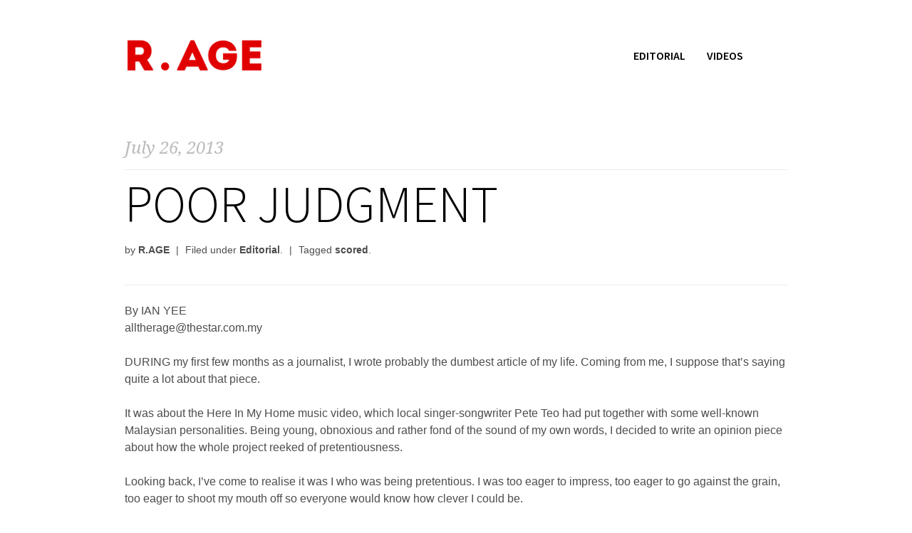

--- FILE ---
content_type: text/html; charset=UTF-8
request_url: https://www.rage.com.my/poor-judgment/
body_size: 74800
content:
<!doctype html>
<html lang="en-US" class="responsive_768 responsive_480">
	<head>
		<meta name="viewport" content="width=device-width, initial-scale=1" />
<!-- v: 1.0 -->
<link rel="profile" href="http://gmpg.org/xfn/11" />
<meta charset="UTF-8">
		<title>Poor judgment - R.AGE | R.AGE</title>

		<style type="text/css" id="thb-customizer-imports">@import url(https://fonts.googleapis.com/css?family=Source+Sans+Pro:300,regular,600,700);   @import url(https://fonts.googleapis.com/css?family=Noto+Serif:regular,700,italic,700italic); @import url(https://fonts.googleapis.com/css?family=Noto+Sans:regular,700,italic,700italic);             </style><meta name='robots' content='index, follow, max-image-preview:large, max-snippet:-1, max-video-preview:-1' />
	<style>img:is([sizes="auto" i], [sizes^="auto," i]) { contain-intrinsic-size: 3000px 1500px }</style>
	
	<!-- This site is optimized with the Yoast SEO plugin v26.0 - https://yoast.com/wordpress/plugins/seo/ -->
	<title>Poor judgment - R.AGE</title>
	<link rel="canonical" href="https://www.rage.com.my/poor-judgment/" />
	<meta property="og:locale" content="en_US" />
	<meta property="og:type" content="article" />
	<meta property="og:title" content="Poor judgment - R.AGE" />
	<meta property="og:description" content="By IAN YEE alltherage@thestar.com.my DURING my first few months as a journalist, I wrote probably the dumbest article of my life. Coming from me, I suppose that’s saying quite a lot about that piece. It was about the Here In My Home music video, which local singer-songwriter Pete Teo had put together with some well-known [&hellip;]" />
	<meta property="og:url" content="https://www.rage.com.my/poor-judgment/" />
	<meta property="og:site_name" content="R.AGE" />
	<meta property="article:published_time" content="2013-07-25T22:00:09+00:00" />
	<meta property="article:modified_time" content="2025-11-12T06:15:18+00:00" />
	<meta property="og:image" content="https://www.rage.com.my/wp-content/uploads/2013/07/file6b37iqkzmdcl7kftdlw.jpg" />
	<meta name="author" content="R.AGE" />
	<meta name="twitter:label1" content="Written by" />
	<meta name="twitter:data1" content="R.AGE" />
	<meta name="twitter:label2" content="Est. reading time" />
	<meta name="twitter:data2" content="4 minutes" />
	<script type="application/ld+json" class="yoast-schema-graph">{"@context":"https://schema.org","@graph":[{"@type":"WebPage","@id":"https://www.rage.com.my/poor-judgment/","url":"https://www.rage.com.my/poor-judgment/","name":"Poor judgment - R.AGE","isPartOf":{"@id":"https://www.rage.com.my/#website"},"primaryImageOfPage":{"@id":"https://www.rage.com.my/poor-judgment/#primaryimage"},"image":{"@id":"https://www.rage.com.my/poor-judgment/#primaryimage"},"thumbnailUrl":"https://www.rage.com.my/wp-content/uploads/2013/07/file6b37iqkzmdcl7kftdlw.jpg","datePublished":"2013-07-25T22:00:09+00:00","dateModified":"2025-11-12T06:15:18+00:00","author":{"@id":"https://www.rage.com.my/#/schema/person/08d55d34923f99b4bb07e39cb68f08f7"},"breadcrumb":{"@id":"https://www.rage.com.my/poor-judgment/#breadcrumb"},"inLanguage":"en-US","potentialAction":[{"@type":"ReadAction","target":["https://www.rage.com.my/poor-judgment/"]}]},{"@type":"ImageObject","inLanguage":"en-US","@id":"https://www.rage.com.my/poor-judgment/#primaryimage","url":"https://cdn.rage.com.my/wp-content/uploads/2013/07/12141502/file6b37iqkzmdcl7kftdlw.jpg","contentUrl":"https://cdn.rage.com.my/wp-content/uploads/2013/07/12141502/file6b37iqkzmdcl7kftdlw.jpg","width":281,"height":400},{"@type":"BreadcrumbList","@id":"https://www.rage.com.my/poor-judgment/#breadcrumb","itemListElement":[{"@type":"ListItem","position":1,"name":"Home","item":"https://www.rage.com.my/"},{"@type":"ListItem","position":2,"name":"Poor judgment"}]},{"@type":"WebSite","@id":"https://www.rage.com.my/#website","url":"https://www.rage.com.my/","name":"R.AGE","description":"All the R.AGE","potentialAction":[{"@type":"SearchAction","target":{"@type":"EntryPoint","urlTemplate":"https://www.rage.com.my/?s={search_term_string}"},"query-input":{"@type":"PropertyValueSpecification","valueRequired":true,"valueName":"search_term_string"}}],"inLanguage":"en-US"},{"@type":"Person","@id":"https://www.rage.com.my/#/schema/person/08d55d34923f99b4bb07e39cb68f08f7","name":"R.AGE","image":{"@type":"ImageObject","inLanguage":"en-US","@id":"https://www.rage.com.my/#/schema/person/image/","url":"https://secure.gravatar.com/avatar/c87cad6bf28dca3b545d4251003e30147c23d4b36602865b1bb7ccb4b1022ce7?s=96&d=mm&r=g","contentUrl":"https://secure.gravatar.com/avatar/c87cad6bf28dca3b545d4251003e30147c23d4b36602865b1bb7ccb4b1022ce7?s=96&d=mm&r=g","caption":"R.AGE"},"url":"https://www.rage.com.my/author/rage_admin/"}]}</script>
	<!-- / Yoast SEO plugin. -->


<link rel='dns-prefetch' href='//fonts.googleapis.com' />
<link rel="alternate" type="application/rss+xml" title="R.AGE &raquo; Feed" href="https://www.rage.com.my/feed/" />
<link rel="alternate" type="application/rss+xml" title="R.AGE &raquo; Comments Feed" href="https://www.rage.com.my/comments/feed/" />
<script type="text/javascript" id="wpp-js" src="https://www.rage.com.my/wp-content/plugins/wordpress-popular-posts/assets/js/wpp.min.js?ver=7.3.3" data-sampling="0" data-sampling-rate="100" data-api-url="https://www.rage.com.my/wp-json/wordpress-popular-posts" data-post-id="5003" data-token="f0cda23124" data-lang="0" data-debug="0"></script>
<link rel="alternate" type="application/rss+xml" title="R.AGE &raquo; Poor judgment Comments Feed" href="https://www.rage.com.my/poor-judgment/feed/" />
<script type="text/javascript">
/* <![CDATA[ */
window._wpemojiSettings = {"baseUrl":"https:\/\/s.w.org\/images\/core\/emoji\/16.0.1\/72x72\/","ext":".png","svgUrl":"https:\/\/s.w.org\/images\/core\/emoji\/16.0.1\/svg\/","svgExt":".svg","source":{"concatemoji":"https:\/\/www.rage.com.my\/wp-includes\/js\/wp-emoji-release.min.js?ver=562e804555f56e7d7951f92539a5be54"}};
/*! This file is auto-generated */
!function(s,n){var o,i,e;function c(e){try{var t={supportTests:e,timestamp:(new Date).valueOf()};sessionStorage.setItem(o,JSON.stringify(t))}catch(e){}}function p(e,t,n){e.clearRect(0,0,e.canvas.width,e.canvas.height),e.fillText(t,0,0);var t=new Uint32Array(e.getImageData(0,0,e.canvas.width,e.canvas.height).data),a=(e.clearRect(0,0,e.canvas.width,e.canvas.height),e.fillText(n,0,0),new Uint32Array(e.getImageData(0,0,e.canvas.width,e.canvas.height).data));return t.every(function(e,t){return e===a[t]})}function u(e,t){e.clearRect(0,0,e.canvas.width,e.canvas.height),e.fillText(t,0,0);for(var n=e.getImageData(16,16,1,1),a=0;a<n.data.length;a++)if(0!==n.data[a])return!1;return!0}function f(e,t,n,a){switch(t){case"flag":return n(e,"\ud83c\udff3\ufe0f\u200d\u26a7\ufe0f","\ud83c\udff3\ufe0f\u200b\u26a7\ufe0f")?!1:!n(e,"\ud83c\udde8\ud83c\uddf6","\ud83c\udde8\u200b\ud83c\uddf6")&&!n(e,"\ud83c\udff4\udb40\udc67\udb40\udc62\udb40\udc65\udb40\udc6e\udb40\udc67\udb40\udc7f","\ud83c\udff4\u200b\udb40\udc67\u200b\udb40\udc62\u200b\udb40\udc65\u200b\udb40\udc6e\u200b\udb40\udc67\u200b\udb40\udc7f");case"emoji":return!a(e,"\ud83e\udedf")}return!1}function g(e,t,n,a){var r="undefined"!=typeof WorkerGlobalScope&&self instanceof WorkerGlobalScope?new OffscreenCanvas(300,150):s.createElement("canvas"),o=r.getContext("2d",{willReadFrequently:!0}),i=(o.textBaseline="top",o.font="600 32px Arial",{});return e.forEach(function(e){i[e]=t(o,e,n,a)}),i}function t(e){var t=s.createElement("script");t.src=e,t.defer=!0,s.head.appendChild(t)}"undefined"!=typeof Promise&&(o="wpEmojiSettingsSupports",i=["flag","emoji"],n.supports={everything:!0,everythingExceptFlag:!0},e=new Promise(function(e){s.addEventListener("DOMContentLoaded",e,{once:!0})}),new Promise(function(t){var n=function(){try{var e=JSON.parse(sessionStorage.getItem(o));if("object"==typeof e&&"number"==typeof e.timestamp&&(new Date).valueOf()<e.timestamp+604800&&"object"==typeof e.supportTests)return e.supportTests}catch(e){}return null}();if(!n){if("undefined"!=typeof Worker&&"undefined"!=typeof OffscreenCanvas&&"undefined"!=typeof URL&&URL.createObjectURL&&"undefined"!=typeof Blob)try{var e="postMessage("+g.toString()+"("+[JSON.stringify(i),f.toString(),p.toString(),u.toString()].join(",")+"));",a=new Blob([e],{type:"text/javascript"}),r=new Worker(URL.createObjectURL(a),{name:"wpTestEmojiSupports"});return void(r.onmessage=function(e){c(n=e.data),r.terminate(),t(n)})}catch(e){}c(n=g(i,f,p,u))}t(n)}).then(function(e){for(var t in e)n.supports[t]=e[t],n.supports.everything=n.supports.everything&&n.supports[t],"flag"!==t&&(n.supports.everythingExceptFlag=n.supports.everythingExceptFlag&&n.supports[t]);n.supports.everythingExceptFlag=n.supports.everythingExceptFlag&&!n.supports.flag,n.DOMReady=!1,n.readyCallback=function(){n.DOMReady=!0}}).then(function(){return e}).then(function(){var e;n.supports.everything||(n.readyCallback(),(e=n.source||{}).concatemoji?t(e.concatemoji):e.wpemoji&&e.twemoji&&(t(e.twemoji),t(e.wpemoji)))}))}((window,document),window._wpemojiSettings);
/* ]]> */
</script>
<link rel='stylesheet' id='google-fonts-open-sans-css' href='https://fonts.googleapis.com/css?family=Open+Sans%3A400%2C700&#038;ver=562e804555f56e7d7951f92539a5be54' type='text/css' media='all' />
<link rel='stylesheet' id='ytp-icons-css' href='https://www.rage.com.my/wp-content/plugins/rdv-youtube-playlist-video-player/packages/icons/css/icons.min.css?ver=562e804555f56e7d7951f92539a5be54' type='text/css' media='all' />
<link rel='stylesheet' id='ytp-style-css' href='https://www.rage.com.my/wp-content/plugins/rdv-youtube-playlist-video-player/packages/youtube-video-player/css/youtube-video-player.min.css?ver=562e804555f56e7d7951f92539a5be54' type='text/css' media='all' />
<link rel='stylesheet' id='perfect-scrollbar-style-css' href='https://www.rage.com.my/wp-content/plugins/rdv-youtube-playlist-video-player/packages/perfect-scrollbar/perfect-scrollbar.css?ver=562e804555f56e7d7951f92539a5be54' type='text/css' media='all' />
<link rel='stylesheet' id='ytp-custom-css-css' href='https://www.rage.com.my/wp-admin/admin-ajax.php?action=youtube_video_player_custom_css&#038;ver=562e804555f56e7d7951f92539a5be54' type='text/css' media='all' />
<link rel='stylesheet' id='layerslider-css' href='https://www.rage.com.my/wp-content/plugins/LayerSlider/static/layerslider/css/layerslider.css?ver=6.9.2' type='text/css' media='all' />
<link rel='stylesheet' id='ls-google-fonts-css' href='https://fonts.googleapis.com/css?family=Lato:100,300,regular,700,900%7COpen+Sans:300%7CIndie+Flower:regular%7COswald:300,regular,700%7CMarko+One:regular&#038;subset=latin%2Clatin-ext' type='text/css' media='all' />
<link rel='stylesheet' id='thb_theme_fonts-css' href='https://www.rage.com.my/wp-content/themes/one/css/theme-fonts.css?ver=562e804555f56e7d7951f92539a5be54' type='text/css' media='all' />
<link rel='stylesheet' id='thb_layout-css' href='https://www.rage.com.my/wp-content/themes/one/css/layout.css?ver=562e804555f56e7d7951f92539a5be54' type='text/css' media='all' />
<link rel='stylesheet' id='magnificpopup-css' href='https://www.rage.com.my/wp-content/themes/one/config/modules/backpack/lightbox/magnificpopup/css/magnificpopup.css?ver=562e804555f56e7d7951f92539a5be54' type='text/css' media='all' />
<link rel='stylesheet' id='thb_style_3-css' href='https://www.rage.com.my/wp-content/themes/one-child/style.css?ver=562e804555f56e7d7951f92539a5be54' type='text/css' media='all' />
<link rel='stylesheet' id='thb-fontello-css' href='https://www.rage.com.my/wp-content/themes/one/framework/assets/shared/fontello/css/fontello.css?ver=562e804555f56e7d7951f92539a5be54' type='text/css' media='all' />
<style id='wp-emoji-styles-inline-css' type='text/css'>

	img.wp-smiley, img.emoji {
		display: inline !important;
		border: none !important;
		box-shadow: none !important;
		height: 1em !important;
		width: 1em !important;
		margin: 0 0.07em !important;
		vertical-align: -0.1em !important;
		background: none !important;
		padding: 0 !important;
	}
</style>
<link rel='stylesheet' id='wp-block-library-css' href='https://www.rage.com.my/wp-includes/css/dist/block-library/style.min.css?ver=562e804555f56e7d7951f92539a5be54' type='text/css' media='all' />
<style id='classic-theme-styles-inline-css' type='text/css'>
/*! This file is auto-generated */
.wp-block-button__link{color:#fff;background-color:#32373c;border-radius:9999px;box-shadow:none;text-decoration:none;padding:calc(.667em + 2px) calc(1.333em + 2px);font-size:1.125em}.wp-block-file__button{background:#32373c;color:#fff;text-decoration:none}
</style>
<style id='simple-user-listing-directory-block-style-inline-css' type='text/css'>
.wp-block-simple-user-listing-directory-block .author-search{margin-bottom:2em}.wp-block-simple-user-listing-directory-block.is-style-grid .user-list-wrap{display:grid;grid-gap:20px}.wp-block-simple-user-listing-directory-block.is-style-grid.columns-2 .user-list-wrap{grid-template-columns:repeat(2,1fr)}.wp-block-simple-user-listing-directory-block.is-style-grid.columns-3 .user-list-wrap{grid-template-columns:repeat(3,1fr)}.wp-block-simple-user-listing-directory-block.is-style-grid.columns-4 .user-list-wrap{grid-template-columns:repeat(4,1fr)}.wp-block-simple-user-listing-directory-block.is-style-list .user-list-wrap{display:flex;flex-direction:column}.wp-block-simple-user-listing-directory-block.is-style-list .user-list-wrap .author-block .avatar{float:left;margin-right:1em}.wp-block-simple-user-listing-directory-block.is-style-list .user-list-wrap .author-block .author-name{clear:none}.wp-block-simple-user-listing-directory-block.is-style-list .user-list-wrap .author-block .author-description{clear:both}

</style>
<style id='global-styles-inline-css' type='text/css'>
:root{--wp--preset--aspect-ratio--square: 1;--wp--preset--aspect-ratio--4-3: 4/3;--wp--preset--aspect-ratio--3-4: 3/4;--wp--preset--aspect-ratio--3-2: 3/2;--wp--preset--aspect-ratio--2-3: 2/3;--wp--preset--aspect-ratio--16-9: 16/9;--wp--preset--aspect-ratio--9-16: 9/16;--wp--preset--color--black: #000000;--wp--preset--color--cyan-bluish-gray: #abb8c3;--wp--preset--color--white: #ffffff;--wp--preset--color--pale-pink: #f78da7;--wp--preset--color--vivid-red: #cf2e2e;--wp--preset--color--luminous-vivid-orange: #ff6900;--wp--preset--color--luminous-vivid-amber: #fcb900;--wp--preset--color--light-green-cyan: #7bdcb5;--wp--preset--color--vivid-green-cyan: #00d084;--wp--preset--color--pale-cyan-blue: #8ed1fc;--wp--preset--color--vivid-cyan-blue: #0693e3;--wp--preset--color--vivid-purple: #9b51e0;--wp--preset--gradient--vivid-cyan-blue-to-vivid-purple: linear-gradient(135deg,rgba(6,147,227,1) 0%,rgb(155,81,224) 100%);--wp--preset--gradient--light-green-cyan-to-vivid-green-cyan: linear-gradient(135deg,rgb(122,220,180) 0%,rgb(0,208,130) 100%);--wp--preset--gradient--luminous-vivid-amber-to-luminous-vivid-orange: linear-gradient(135deg,rgba(252,185,0,1) 0%,rgba(255,105,0,1) 100%);--wp--preset--gradient--luminous-vivid-orange-to-vivid-red: linear-gradient(135deg,rgba(255,105,0,1) 0%,rgb(207,46,46) 100%);--wp--preset--gradient--very-light-gray-to-cyan-bluish-gray: linear-gradient(135deg,rgb(238,238,238) 0%,rgb(169,184,195) 100%);--wp--preset--gradient--cool-to-warm-spectrum: linear-gradient(135deg,rgb(74,234,220) 0%,rgb(151,120,209) 20%,rgb(207,42,186) 40%,rgb(238,44,130) 60%,rgb(251,105,98) 80%,rgb(254,248,76) 100%);--wp--preset--gradient--blush-light-purple: linear-gradient(135deg,rgb(255,206,236) 0%,rgb(152,150,240) 100%);--wp--preset--gradient--blush-bordeaux: linear-gradient(135deg,rgb(254,205,165) 0%,rgb(254,45,45) 50%,rgb(107,0,62) 100%);--wp--preset--gradient--luminous-dusk: linear-gradient(135deg,rgb(255,203,112) 0%,rgb(199,81,192) 50%,rgb(65,88,208) 100%);--wp--preset--gradient--pale-ocean: linear-gradient(135deg,rgb(255,245,203) 0%,rgb(182,227,212) 50%,rgb(51,167,181) 100%);--wp--preset--gradient--electric-grass: linear-gradient(135deg,rgb(202,248,128) 0%,rgb(113,206,126) 100%);--wp--preset--gradient--midnight: linear-gradient(135deg,rgb(2,3,129) 0%,rgb(40,116,252) 100%);--wp--preset--font-size--small: 13px;--wp--preset--font-size--medium: 20px;--wp--preset--font-size--large: 36px;--wp--preset--font-size--x-large: 42px;--wp--preset--spacing--20: 0.44rem;--wp--preset--spacing--30: 0.67rem;--wp--preset--spacing--40: 1rem;--wp--preset--spacing--50: 1.5rem;--wp--preset--spacing--60: 2.25rem;--wp--preset--spacing--70: 3.38rem;--wp--preset--spacing--80: 5.06rem;--wp--preset--shadow--natural: 6px 6px 9px rgba(0, 0, 0, 0.2);--wp--preset--shadow--deep: 12px 12px 50px rgba(0, 0, 0, 0.4);--wp--preset--shadow--sharp: 6px 6px 0px rgba(0, 0, 0, 0.2);--wp--preset--shadow--outlined: 6px 6px 0px -3px rgba(255, 255, 255, 1), 6px 6px rgba(0, 0, 0, 1);--wp--preset--shadow--crisp: 6px 6px 0px rgba(0, 0, 0, 1);}:where(.is-layout-flex){gap: 0.5em;}:where(.is-layout-grid){gap: 0.5em;}body .is-layout-flex{display: flex;}.is-layout-flex{flex-wrap: wrap;align-items: center;}.is-layout-flex > :is(*, div){margin: 0;}body .is-layout-grid{display: grid;}.is-layout-grid > :is(*, div){margin: 0;}:where(.wp-block-columns.is-layout-flex){gap: 2em;}:where(.wp-block-columns.is-layout-grid){gap: 2em;}:where(.wp-block-post-template.is-layout-flex){gap: 1.25em;}:where(.wp-block-post-template.is-layout-grid){gap: 1.25em;}.has-black-color{color: var(--wp--preset--color--black) !important;}.has-cyan-bluish-gray-color{color: var(--wp--preset--color--cyan-bluish-gray) !important;}.has-white-color{color: var(--wp--preset--color--white) !important;}.has-pale-pink-color{color: var(--wp--preset--color--pale-pink) !important;}.has-vivid-red-color{color: var(--wp--preset--color--vivid-red) !important;}.has-luminous-vivid-orange-color{color: var(--wp--preset--color--luminous-vivid-orange) !important;}.has-luminous-vivid-amber-color{color: var(--wp--preset--color--luminous-vivid-amber) !important;}.has-light-green-cyan-color{color: var(--wp--preset--color--light-green-cyan) !important;}.has-vivid-green-cyan-color{color: var(--wp--preset--color--vivid-green-cyan) !important;}.has-pale-cyan-blue-color{color: var(--wp--preset--color--pale-cyan-blue) !important;}.has-vivid-cyan-blue-color{color: var(--wp--preset--color--vivid-cyan-blue) !important;}.has-vivid-purple-color{color: var(--wp--preset--color--vivid-purple) !important;}.has-black-background-color{background-color: var(--wp--preset--color--black) !important;}.has-cyan-bluish-gray-background-color{background-color: var(--wp--preset--color--cyan-bluish-gray) !important;}.has-white-background-color{background-color: var(--wp--preset--color--white) !important;}.has-pale-pink-background-color{background-color: var(--wp--preset--color--pale-pink) !important;}.has-vivid-red-background-color{background-color: var(--wp--preset--color--vivid-red) !important;}.has-luminous-vivid-orange-background-color{background-color: var(--wp--preset--color--luminous-vivid-orange) !important;}.has-luminous-vivid-amber-background-color{background-color: var(--wp--preset--color--luminous-vivid-amber) !important;}.has-light-green-cyan-background-color{background-color: var(--wp--preset--color--light-green-cyan) !important;}.has-vivid-green-cyan-background-color{background-color: var(--wp--preset--color--vivid-green-cyan) !important;}.has-pale-cyan-blue-background-color{background-color: var(--wp--preset--color--pale-cyan-blue) !important;}.has-vivid-cyan-blue-background-color{background-color: var(--wp--preset--color--vivid-cyan-blue) !important;}.has-vivid-purple-background-color{background-color: var(--wp--preset--color--vivid-purple) !important;}.has-black-border-color{border-color: var(--wp--preset--color--black) !important;}.has-cyan-bluish-gray-border-color{border-color: var(--wp--preset--color--cyan-bluish-gray) !important;}.has-white-border-color{border-color: var(--wp--preset--color--white) !important;}.has-pale-pink-border-color{border-color: var(--wp--preset--color--pale-pink) !important;}.has-vivid-red-border-color{border-color: var(--wp--preset--color--vivid-red) !important;}.has-luminous-vivid-orange-border-color{border-color: var(--wp--preset--color--luminous-vivid-orange) !important;}.has-luminous-vivid-amber-border-color{border-color: var(--wp--preset--color--luminous-vivid-amber) !important;}.has-light-green-cyan-border-color{border-color: var(--wp--preset--color--light-green-cyan) !important;}.has-vivid-green-cyan-border-color{border-color: var(--wp--preset--color--vivid-green-cyan) !important;}.has-pale-cyan-blue-border-color{border-color: var(--wp--preset--color--pale-cyan-blue) !important;}.has-vivid-cyan-blue-border-color{border-color: var(--wp--preset--color--vivid-cyan-blue) !important;}.has-vivid-purple-border-color{border-color: var(--wp--preset--color--vivid-purple) !important;}.has-vivid-cyan-blue-to-vivid-purple-gradient-background{background: var(--wp--preset--gradient--vivid-cyan-blue-to-vivid-purple) !important;}.has-light-green-cyan-to-vivid-green-cyan-gradient-background{background: var(--wp--preset--gradient--light-green-cyan-to-vivid-green-cyan) !important;}.has-luminous-vivid-amber-to-luminous-vivid-orange-gradient-background{background: var(--wp--preset--gradient--luminous-vivid-amber-to-luminous-vivid-orange) !important;}.has-luminous-vivid-orange-to-vivid-red-gradient-background{background: var(--wp--preset--gradient--luminous-vivid-orange-to-vivid-red) !important;}.has-very-light-gray-to-cyan-bluish-gray-gradient-background{background: var(--wp--preset--gradient--very-light-gray-to-cyan-bluish-gray) !important;}.has-cool-to-warm-spectrum-gradient-background{background: var(--wp--preset--gradient--cool-to-warm-spectrum) !important;}.has-blush-light-purple-gradient-background{background: var(--wp--preset--gradient--blush-light-purple) !important;}.has-blush-bordeaux-gradient-background{background: var(--wp--preset--gradient--blush-bordeaux) !important;}.has-luminous-dusk-gradient-background{background: var(--wp--preset--gradient--luminous-dusk) !important;}.has-pale-ocean-gradient-background{background: var(--wp--preset--gradient--pale-ocean) !important;}.has-electric-grass-gradient-background{background: var(--wp--preset--gradient--electric-grass) !important;}.has-midnight-gradient-background{background: var(--wp--preset--gradient--midnight) !important;}.has-small-font-size{font-size: var(--wp--preset--font-size--small) !important;}.has-medium-font-size{font-size: var(--wp--preset--font-size--medium) !important;}.has-large-font-size{font-size: var(--wp--preset--font-size--large) !important;}.has-x-large-font-size{font-size: var(--wp--preset--font-size--x-large) !important;}
:where(.wp-block-post-template.is-layout-flex){gap: 1.25em;}:where(.wp-block-post-template.is-layout-grid){gap: 1.25em;}
:where(.wp-block-columns.is-layout-flex){gap: 2em;}:where(.wp-block-columns.is-layout-grid){gap: 2em;}
:root :where(.wp-block-pullquote){font-size: 1.5em;line-height: 1.6;}
</style>
<link rel='stylesheet' id='contact-form-7-css' href='https://www.rage.com.my/wp-content/plugins/contact-form-7/includes/css/styles.css?ver=6.1.2' type='text/css' media='all' />
<link rel='stylesheet' id='wpfp-public-style-css' href='https://www.rage.com.my/wp-content/plugins/featured-post-creative/assets/css/wpfp-public.css?ver=1.5.4' type='text/css' media='all' />
<link rel='stylesheet' id='rage-min-css-css' href='https://www.rage.com.my/wp-content/plugins/rage/css/uikit.min.css?ver=562e804555f56e7d7951f92539a5be54' type='text/css' media='all' />
<link rel='stylesheet' id='fancybox-css-css' href='https://www.rage.com.my/wp-content/plugins/rage/css/fancybox.css?ver=562e804555f56e7d7951f92539a5be54' type='text/css' media='all' />
<link rel='stylesheet' id='jquery-ui-css-css' href='https://www.rage.com.my/wp-content/plugins/rage/css/jquery-ui.css?ver=562e804555f56e7d7951f92539a5be54' type='text/css' media='all' />
<link rel='stylesheet' id='video-css-css' href='https://www.rage.com.my/wp-content/plugins/rage/css/video.css?ver=562e804555f56e7d7951f92539a5be54' type='text/css' media='all' />
<link rel='stylesheet' id='video-icon-css-css' href='https://www.rage.com.my/wp-content/plugins/rage/css/video-icon.css?ver=562e804555f56e7d7951f92539a5be54' type='text/css' media='all' />
<link rel='stylesheet' id='perfect-scrollbar-css-css' href='https://www.rage.com.my/wp-content/plugins/rage/css/perfect-scrollbar.css?ver=562e804555f56e7d7951f92539a5be54' type='text/css' media='all' />
<link rel='stylesheet' id='bootstrap-min-css-css' href='https://www.rage.com.my/wp-content/plugins/rage/css/bootstrap.min.css?ver=562e804555f56e7d7951f92539a5be54' type='text/css' media='all' />
<link rel='stylesheet' id='front-css-css' href='https://www.rage.com.my/wp-content/plugins/rage/css/front.css?ver=562e804555f56e7d7951f92539a5be54' type='text/css' media='all' />
<link rel='stylesheet' id='tp_twitter_plugin_css-css' href='https://www.rage.com.my/wp-content/plugins/recent-tweets-widget/tp_twitter_plugin.css?ver=1.0' type='text/css' media='screen' />
<link rel='stylesheet' id='st-style-css' href='https://www.rage.com.my/wp-content/plugins/st_rage/css/ststyle.css?ver=562e804555f56e7d7951f92539a5be54' type='text/css' media='all' />
<link rel='stylesheet' id='w3-css' href='https://www.rage.com.my/wp-content/plugins/st_rage/css/w3.css?ver=562e804555f56e7d7951f92539a5be54' type='text/css' media='all' />
<link rel='stylesheet' id='wordpress-popular-posts-css-css' href='https://www.rage.com.my/wp-content/plugins/wordpress-popular-posts/assets/css/wpp.css?ver=7.3.3' type='text/css' media='all' />
<link rel='stylesheet' id='style-css' href='https://www.rage.com.my/wp-content/themes/one-child/style.css?ver=1768408395' type='text/css' media='all' />
<script type="text/javascript" id="jquery-core-js-extra">
/* <![CDATA[ */
var thb_system = {"ajax_url":"https:\/\/www.rage.com.my\/wp-admin\/admin-ajax.php","frontend_js_url":"https:\/\/www.rage.com.my\/wp-content\/themes\/one\/framework\/assets\/frontend\/js","page_id":"5003","wp_version":"6.8.2"};
/* ]]> */
</script>
<script type="text/javascript" src="https://www.rage.com.my/wp-includes/js/jquery/jquery.min.js?ver=3.7.1" id="jquery-core-js"></script>
<script type="text/javascript" src="https://www.rage.com.my/wp-includes/js/jquery/jquery-migrate.min.js?ver=3.4.1" id="jquery-migrate-js"></script>
<script type="text/javascript" id="jquery-js-after">
/* <![CDATA[ */
        if (typeof jQuery !== "undefined" && typeof jQuery.browser === "undefined") {
            jQuery.browser = {};
            (function () {
                var ua = navigator.userAgent.toLowerCase();
                var match = /(msie) ([\w.]+)/.exec(ua) || /(trident)(?:.*? rv:([\w.]+))?/.exec(ua) || [];
                if (match.length > 0) {
                    jQuery.browser.msie = true;
                    jQuery.browser.version = match[2] || "0";
                } else {
                    jQuery.browser.msie = false;
                    jQuery.browser.version = "0";
                }
            })();
        }
    
/* ]]> */
</script>
<script type="text/javascript" src="https://www.rage.com.my/wp-content/plugins/rdv-youtube-playlist-video-player/packages/perfect-scrollbar/jquery.mousewheel.js?ver=562e804555f56e7d7951f92539a5be54" id="jquery-mousewheel-js"></script>
<script type="text/javascript" src="https://www.rage.com.my/wp-content/plugins/rdv-youtube-playlist-video-player/packages/perfect-scrollbar/perfect-scrollbar.js?ver=562e804555f56e7d7951f92539a5be54" id="perfect-scrollbar-script-js"></script>
<script type="text/javascript" src="https://www.rage.com.my/wp-content/plugins/rdv-youtube-playlist-video-player/packages/youtube-video-player/js/youtube-video-player.jquery.min.js?ver=562e804555f56e7d7951f92539a5be54" id="ytp-script-js"></script>
<script type="text/javascript" src="https://www.rage.com.my/wp-content/plugins/rdv-youtube-playlist-video-player/js/plugin.js?ver=562e804555f56e7d7951f92539a5be54" id="ytp-plugin-js"></script>
<script type="text/javascript" id="layerslider-greensock-js-extra">
/* <![CDATA[ */
var LS_Meta = {"v":"6.9.2"};
/* ]]> */
</script>
<script type="text/javascript" src="https://www.rage.com.my/wp-content/plugins/LayerSlider/static/layerslider/js/greensock.js?ver=1.19.0" id="layerslider-greensock-js"></script>
<script type="text/javascript" src="https://www.rage.com.my/wp-content/plugins/LayerSlider/static/layerslider/js/layerslider.kreaturamedia.jquery.js?ver=6.9.2" id="layerslider-js"></script>
<script type="text/javascript" src="https://www.rage.com.my/wp-content/plugins/LayerSlider/static/layerslider/js/layerslider.transitions.js?ver=6.9.2" id="layerslider-transitions-js"></script>
<script type="text/javascript" id="ajax-script-js-extra">
/* <![CDATA[ */
var ajax_object = {"ajax_url":"https:\/\/www.rage.com.my\/wp-admin\/admin-ajax.php"};
/* ]]> */
</script>
<script type="text/javascript" src="https://www.rage.com.my/wp-content/plugins/rage/js/ajax.js?ver=562e804555f56e7d7951f92539a5be54" id="ajax-script-js"></script>
<script type="text/javascript" src="https://www.rage.com.my/wp-includes/js/swfobject.js?ver=2.2-20120417" id="swfobject-js"></script>
<meta name="generator" content="Powered by LayerSlider 6.9.2 - Multi-Purpose, Responsive, Parallax, Mobile-Friendly Slider Plugin for WordPress." />
<!-- LayerSlider updates and docs at: https://layerslider.kreaturamedia.com -->
<link rel="https://api.w.org/" href="https://www.rage.com.my/wp-json/" /><link rel="alternate" title="JSON" type="application/json" href="https://www.rage.com.my/wp-json/wp/v2/posts/5003" /><link rel="EditURI" type="application/rsd+xml" title="RSD" href="https://www.rage.com.my/xmlrpc.php?rsd" />

<link rel='shortlink' href='https://www.rage.com.my/?p=5003' />
<link rel="alternate" title="oEmbed (JSON)" type="application/json+oembed" href="https://www.rage.com.my/wp-json/oembed/1.0/embed?url=https%3A%2F%2Fwww.rage.com.my%2Fpoor-judgment%2F" />
<link rel="alternate" title="oEmbed (XML)" type="text/xml+oembed" href="https://www.rage.com.my/wp-json/oembed/1.0/embed?url=https%3A%2F%2Fwww.rage.com.my%2Fpoor-judgment%2F&#038;format=xml" />
			<meta property="fb:pages" content="95743749740" />
							<meta property="ia:markup_url" content="https://www.rage.com.my/poor-judgment/?ia_markup=1" />
				            <style id="wpp-loading-animation-styles">@-webkit-keyframes bgslide{from{background-position-x:0}to{background-position-x:-200%}}@keyframes bgslide{from{background-position-x:0}to{background-position-x:-200%}}.wpp-widget-block-placeholder,.wpp-shortcode-placeholder{margin:0 auto;width:60px;height:3px;background:#dd3737;background:linear-gradient(90deg,#dd3737 0%,#571313 10%,#dd3737 100%);background-size:200% auto;border-radius:3px;-webkit-animation:bgslide 1s infinite linear;animation:bgslide 1s infinite linear}</style>
            <link rel="Shortcut Icon" href="https://rage.com.my/wp-content/themes/one-child/images/favicon.ico" type="image/x-icon" />
		<style type="text/css" id="wp-custom-css">
			.wp-block-image {
	padding-bottom: 12px;
}

.wp-block-image img { 
	margin-bottom: 2px;
}

figcaption { 
	font-size: 12px;
}		</style>
			
<!--[if lt IE 9]>
	<script src="//html5shim.googlecode.com/svn/trunk/html5.js"></script>
<![endif]--><style type="text/css" id="thb-customizer">.header-layout-a #main-nav ul > li.action.blue > a:hover, .thb-section-column-block-thb_text_box .thb-section-block-call-to .action-primary:hover, .header-layout-a #main-nav ul ul li a:hover, #slide-menu-container ul li a:hover, .thb-navigation.numeric li .current, #page-links span, a:hover, .thb-text blockquote:after, .comment_body blockquote:after, .hentry.masonry .loop-post-meta a:hover, .item.list.classic .item-header .loop-post-meta a:hover, .thb-related li .item-title p a:hover, .meta.details a:hover, .thb-portfolio-grid-b .work-inner-wrapper .thb-like:hover, .thb-portfolio-filter .filterlist li.active, #respond .comment-notes a:hover, #respond .logged-in-as a:hover, .icon-style-a.thb-section-column-block-thb_text_box .thb-section-block-icon, .icon-style-b.thb-section-column-block-thb_text_box .thb-section-block-icon, .icon-style-e.thb-section-column-block-thb_text_box .thb-section-block-icon, .thb-section-column-block-thb_accordion .thb-toggle-trigger:hover, .thb-section-column-block-thb_accordion .thb-toggle-trigger:hover:before, .thb-tab-horizontal.thb-section-column-block-thb_tabs .thb-tabs-nav li.open a, .thb-tab-vertical.thb-section-column-block-thb_tabs .thb-tabs-nav li.open a, .thb-tab-vertical.thb-section-column-block-thb_tabs .thb-tabs-nav li.open a:after, .thb-tab-vertical.thb-section-column-block-thb_tabs .thb-tabs-nav li.open a:hover:after, .thb-section-column-block-thb_divider .thb-go-top:hover, .thb-skin-light .hentry.masonry .item-header h1 a:hover, .hentry.masonry .item-header .thb-skin-light h1 a:hover, .thb-skin-light .item.list.classic .item-header h1 a:hover, .item.list.classic .item-header .thb-skin-light h1 a:hover, .thb-skin-dark .thb-text a:hover, .thb-skin-dark .hentry.masonry .item-header h1 a:hover, .hentry.masonry .item-header .thb-skin-dark h1 a:hover, .thb-skin-dark .item.list.classic .item-header h1 a:hover, .item.list.classic .item-header .thb-skin-dark h1 a:hover { color: #d30000; } .thb-btn.thb-read-more:after, .owl-buttons div.thb-read-more:after, .header-layout-a #main-nav ul > li.action.blue > a:after, .thb-section-column-block-thb_text_box .thb-section-block-call-to .action-primary:after, .header-layout-a #main-nav ul > li a:before, .thb-overlay, .thb-work-overlay, .format-aside.hentry.masonry .post-wrapper, .format-aside.item.list.classic .post-wrapper, .thb-portfolio-grid-b .work-thumb:hover .work-data, .thb-portfolio-filter .filterlist li.active:after, .thb-portfolio-filter .filterlist li.active:hover:after, .icon-style-c.thb-section-column-block-thb_text_box .thb-section-block-icon, .icon-style-d.thb-section-column-block-thb_text_box .thb-section-block-icon, .thb-section-column-block-thb_progress_bar.progress-style-b .thb-meter .thb-meter-bar-progress, .thb-section-column-block-thb_progress_bar.progress-style-a .thb-meter-bar-progress { background-color: #d30000; } .thb-btn.thb-read-more:hover, .owl-buttons div.thb-read-more:hover, .thb-navigation.numeric li .current, #page-links span, .header-layout-a #main-nav ul > li.action.blue > a, .thb-text blockquote, .comment_body blockquote, .comment.bypostauthor .comment_rightcol .comment_head p, .icon-style-c.thb-section-column-block-thb_text_box .thb-section-block-icon, .icon-style-d.thb-section-column-block-thb_text_box .thb-section-block-icon, .thb-section-column-block-thb_text_box .thb-section-block-call-to .action-primary, .thb-tab-horizontal.thb-section-column-block-thb_tabs .thb-tabs-nav li.open a, .thb-skin-light#header #main-nav ul li.action.blue > a, .thb-skin-light .thb-btn.thb-read-more:hover, .thb-skin-light .owl-buttons div.thb-read-more:hover, .owl-buttons .thb-skin-light div.thb-read-more:hover, .thb-skin-dark .thb-btn.thb-read-more:hover, .thb-skin-dark .owl-buttons div.thb-read-more:hover, .owl-buttons .thb-skin-dark div.thb-read-more:hover { border-color: #d30000; } #slide-menu-container, #thb-search-box-container { background-color: rgba(211,0,0,0.9); } ::-webkit-selection { background-color: #d30000; } ::-moz-selection { background-color: #d30000; } ::selection { background-color: #d30000; } #nprogress .spinner .spinner-icon { border-top-color: #d30000; } #nprogress .spinner .spinner-icon { border-left-color: #d30000; } #thb-external-wrapper { background-color: #ffffff; } </style><style type="text/css">a:hover { text-decoration: none; }

#html5-watermark {
	display: none !important;
}

#menu-local-kitchen a {
	color: #f6ff45;
}

.thb-search-icon-container a {
	color: #fff;
}

.scrolled .thb-search-icon-container a { color: #000; }

.header-layout-a #main-nav ul > li a:hover {
	color: #fff;
}

.header-layout-a .scrolled #main-nav ul > li a {
	color: #000 !important;
}

.header-layout-a .scrolled #main-nav ul > li a:hover {
	text-decoration: none;
}

.header-layout-a .scrolled .slide-menu-trigger {
	color: #000;
}

.ls-wrapper.ls-in-out { top: 0 !important; }

.pageheader-layout-e #page-header.thb-page-header-disabled .thb-page-header-image-holder {
	margin-bottom: 12px !important;
}

.pageheader-layout-e #page-header .thb-page-header-image-holder {
	height: auto !important;
}

@media all and (min-width: 320px){
	img.header-text.ls-layer { margin-top: 130px !important; } /*200*/
}

@media all and (min-width: 798px){
	.ls-wrapper.ls-in-out { top: 0 !important; }
	img.header-text.ls-layer { margin-top: 130px !important; } /*200*/
}

/*@media all and (min-width: 1024px){
	img.header-text.ls-layer { margin-top: 100px !important; } 
}*/

@media all and (min-width: 1367px){
	img.header-text.ls-layer { margin-top: 150px !important; } /*160*/
}

@media all and (max-width:480px) {
	.trafficked-margin { margin-top: -100px !important; }
	.trafficked-video { margin-top: -130px !important; }
}

@media all and (max-width:380px) {
	.trafficked-margin { margin-top: -130px !important; }
	.trafficked-video { margin-top: -190px !important; }
}

@media all and (max-width:360px) {
	.trafficked-margin { margin-top: -160px !important; }
}

.pageheader-layout-e #page-header .thb-page-header-image-holder.ls-direction-fix {
	/*height: 1240px !important;*/
}

@media screen and (max-width: 1366px){
	.home.pageheader-layout-e #page-header .thb-page-header-image-holder.ls-direction-fix {
		height: 600px !important; /*830px*/
	}
	
	.header-background.ls-layer {
		height: 610px !important;
	}
}

@media screen and (max-width: 1024px){ 
	.home.pageheader-layout-e #page-header .thb-page-header-image-holder.ls-direction-fix {
		/*height: 550px !important; commented on 1/7/2020*/
	}
	
	.header-background.ls-layer {
		height: 610px !important;
	}
}

@media screen and (max-width: 797px){ 
	.responsive_480 .home.pageheader-layout-e #page-header .thb-page-header-image-holder.ls-direction-fix.ls-overflow-visible {
		/*min-height: 60vh !important; commented on 1/7/2020*/
	}
	
	.responsive_480 .home.pageheader-layout-e #page-header .thb-page-header-image-holder.ls-direction-fix {
		/*height: 540px !important; commented on 1/7/2020*/
	}
	
	.responsive_480 .thb-section .thb-section-column {
		padding-bottom: 0 !important;
	}
	
	.thb-search-icon-container { float: right; }
	
	.header-background.ls-layer {
		height: 610px !important;
	}
	
	/*#page-header .ls-wrapper.ls-in-out {
	    top: 0px !important;
	}*/
}

/*@media screen and (max-width: 480px){ 
	.responsive_480 .pageheader-layout-e #page-header .thb-page-header-image-holder.ls-direction-fix {
		height: 290px !important;
	}
}*/

@media screen and (max-width: 480px){ 
	.responsive_480 .home.pageheader-layout-e #page-header .thb-page-header-image-holder.ls-direction-fix.ls-overflow-visible {
		/*min-height: 35vh !important; commented on 1/7/2020*/
		/*height: 350px !important; commented on 1/7/2020 */
	}
	
	.responsive_480 .pageheader-layout-e #page-header .thb-page-header-image-holder.ls-direction-fix.ls-overflow-visible {
		/*height: 254px !important;*/	/*350px*/
	    /*min-height: 84vh !important;	1/7/2020 */
		margin-bottom: 0px !important;
	}
	
	.header-background.ls-layer {
		/*height: 350px !important;	/*420px 1/7/2020 */
	}
	
	h1.thb-section-block-title { font-size: 50px !important; }
	
	.thb-text { margin-top: 20px !important; }
}

@media screen and (max-width: 320px){ 
	.responsive_480 .pageheader-layout-e #page-header .thb-page-header-image-holder.ls-direction-fix {
		height: 240px !important;
	}
}</style>				<script type="text/javascript">
				(function() {
				var useSSL = "https:" == document.location.protocol;
				var src = (useSSL ? "https:" : "http:") +
				"//www.googletagservices.com/tag/js/gpt.js";
				document.write("<scr" + "ipt src=" + src + "></scr" + "ipt>");
			})();
			</script>
			<!-- Audience KeyValues -->
			<script src="https://ad.crwdcntrl.net/5/c=5593/pe=y/var=lotauds"></script>
			<script type="text/javascript">
				var dartCCKey = "lotaudiences";
				var dartCC = "";
				if (typeof(lotauds) != 'undefined')
				{
					for (var cci = 0; cci < lotauds.Profile.Audiences.Audience.length; cci++)
					{
						if (cci > 0) dartCC += ",";
						dartCC += lotauds.Profile.Audiences.Audience[cci].abbr;
					}
				}
			</script>
			<script type="text/javascript">
				googletag.defineSlot("/5808/Rage_Leaderboard", [728, 90], "div-gpt-ad-1436170548300-0").addService(googletag.pubads());
				googletag.defineSlot("/5808/Rage_Leaderboard_Res", [300, 50], "div-gpt-ad-1436170548300-1").addService(googletag.pubads());
				googletag.defineSlot("/5808/Rage_Rectangular", [300, 250], "div-gpt-ad-1436170548300-2").addService(googletag.pubads());
				googletag.defineSlot("/5808/Rage_Lead_Bottom_Res", [300, 50], "div-gpt-ad-1436316745690-0").addService(googletag.pubads());
				googletag.defineSlot("/5808/Rage_Leaderboard_Bottom", [728, 90], "div-gpt-ad-1436316745690-1").addService(googletag.pubads());
				googletag.defineSlot("/5808/Rage_Rect_Bottom", [300, 250], "div-gpt-ad-1436316745690-2").addService(googletag.pubads());

				googletag.pubads().setTargeting(dartCCKey, [dartCC]);
				googletag.pubads().enableSyncRendering();
				googletag.pubads().enableSingleRequest();
				googletag.enableServices();
			</script>		
		<meta property="fb:admins" content="831578101"/>
		<meta property="fb:admins" content="100000022691843"/>
		<meta property="fb:admins" content="561455846"/>
		
		<meta property="fb:pages" content="95743749740" />
		
		<!-- R.AGE Po.st Sharing -->
		<script type="text/javascript">
			(function () {
				var s = document.createElement('script');
				s.type = 'text/javascript';
				s.async = true;
				s.src = ('https:' == document.location.protocol ? 'https://s' : 'http://i')
					+ '.po.st/static/v4/post-widget.js#publisherKey=qeg15cnf9rnn88anut95';
				var x = document.getElementsByTagName('script')[0];
				x.parentNode.insertBefore(s, x);
			})();
		</script>

		<!-- SAS Tagging -->
		<div class="platform"></div>
	<script src="https://cdnjs.cloudflare.com/ajax/libs/postscribe/2.0.8/postscribe.min.js"></script>
	<script type="text/javascript"src="//content.aimatch.com/js/sasia/v1/sasia.min.js"></script>
	<script type="text/javascript">
		var viewid = Math.round(Math.random() * 100000000000);
		var network = "SMG";
		var site = "RAGE";
		var area = "RAGE.ROS";
		var pageType = "storypage";
		var platform = calcBreakpoint();
		
		var pathArray = window.location.pathname.split("/");
		var newPathname = "";
		for(i = 0; i < pathArray.length; i++) {
			newPathname += "/";
			newPathname += pathArray[i];
			console.log(pathArray[i]);
		}
		
		function calcBreakpoint() {
			var platformStyles = getComputedStyle(document.querySelector(".platform"));
			var breakpoint = platformStyles.getPropertyValue("--breakpoint");
			return breakpoint;
		}

		function sasiajserver(size,position) {
			var rdm = Math.round(Math.random() * 100000000000);
			// return "https://content.thestar.com.my/smg/jserver" +
			// 	"/viewid=" + viewid +
			// 	"/random=" + rdm +
			// 	"/network=" + network +
			// 	"/site=" + site +
			// 	"/area=" + area +
			// 	"/pagetype=" + pageType +
			// 	"/platform=" + platform +
			// 	"/size=" + size +
			// 	"/position=" + position;
		}
		
		console.log("calcBreakpoint: "+calcBreakpoint());
	</script>	</head>
	<body class="wp-singular post-template-default single single-post postid-5003 single-format-standard wp-theme-one wp-child-theme-one-child logo-left thb-lightbox-enabled layout-width-extended header-layout-a pageheader-alignment-left pageheader-layout-a subtitle-top thb-sticky-header thb-fittext-disabled thb-theme thb-desktop">
		
		<div id="fb-root"></div>
		<script>(function(d, s, id) {
		  var js, fjs = d.getElementsByTagName(s)[0];
		  if (d.getElementById(id)) return;
		  js = d.createElement(s); js.id = id;
		  js.src = "//connect.facebook.net/en_US/sdk.js#xfbml=1&version=v2.4";
		  fjs.parentNode.insertBefore(js, fjs);
		}(document, 'script', 'facebook-jssdk'));</script>

				
		<!--div id="thestar_leaderboard_top" class="thb-section-column-block thestar_leaderboard">
			<div id="thestar_header_ad">
								<div id="RAGE_Leaderboard_ATF" class="sas_display" style="text-align:center;"></div>
			</div>
		</div-->
		
		<div id="slide-menu-container">
			<a class="thb-trigger-close" href="#"><span>Close</span></a>

			<div class="slide-menu-container-wrapper">
				<nav id="slide-nav" class="slide-navigation primary">
										<div class="menu-main-container"><ul id="menu-main" class="menu"><li id="menu-item-9432" class="menu-item menu-item-type-post_type menu-item-object-page menu-item-9432"><a href="https://www.rage.com.my/editorial/">Editorial</a></li>
<li id="menu-item-12162" class="menu-item menu-item-type-post_type menu-item-object-page menu-item-12162"><a href="https://www.rage.com.my/tv/">Videos</a></li>
</ul></div>				</nav>
			</div>
			
		</div>

					<div id="thb-search-box-container">
				<div class="thb-search-box-wrapper">
					<form role="search" method="get" id="searchform" action="https://www.rage.com.my/">
    <div>
    	<label class="screen-reader-text" for="s">Search for:</label>
        <input type="text" value="" name="s" id="s" placeholder="Type your keywords and hit enter">
        <button type="submit" id="searchsubmit" value="Search"></button>
    </div>
</form>					<a href="#" id="thb-search-exit"><span>Exit</span></a>
				</div>
			</div>
		
		<div id="thb-external-wrapper">

			
				<header id="header" class="thb-skin-dark">

	<div class="thb-header-inner-wrapper">

		<div class="thb-section-container">

			
			<div class="thb-header-wrapper">

				
						<style type="text/css">
		@media all and (-webkit-min-device-pixel-ratio: 1.5) {

			#logo a {
				background-position: center center;
				background-repeat: no-repeat;
				background-size: contain;
			}

			
				#logo a {
					background-image: url('https://www.rage.com.my/wp-content/uploads/2016/02/RAGE-Logo-Red-400px.png');
				}

			
			
			#logo img { visibility: hidden; }
		}
	</style>


<div id="logo">
			<span class="hidden">R.AGE</span>
	
	<a href="https://www.rage.com.my/" title="R.AGE">
		
							<img src="https://www.rage.com.my/wp-content/uploads/2016/02/RAGE-Logo-Red-196x53px.png" alt="" class="thb-standard-logo">
			
							<img src="https://www.rage.com.my/wp-content/uploads/2016/02/RAGE-Logo-Red-196x53px.png" alt="" class="thb-white-logo">
			
			</a>
</div>
					
<nav id="main-nav" class="main-navigation primary">
	<h2 class="hidden">Main navigation</h2>
	
	<div class="menu-main-container"><ul id="menu-main-1" class="menu"><li class="menu-item menu-item-type-post_type menu-item-object-page menu-item-9432"><a href="https://www.rage.com.my/editorial/">Editorial</a></li>
<li class="menu-item menu-item-type-post_type menu-item-object-page menu-item-12162"><a href="https://www.rage.com.my/tv/">Videos</a></li>
</ul></div>
	</nav>

<div class='thb-search-icon-container'><a href='#'><span>Search</span></a></div>
					<div class="slide-menu-trigger-wrapper">
						<a href="#" class="slide-menu-trigger">open</a>
					</div>

				
			</div>

			
		</div>

	</div>
</header>
				
		<div id="page-content">

		
			
<header id="page-header" class="">

	
	<div class="thb-page-header-wrapper thb-skin-dark">
		<div class="thb-page-header-wrapper-extra">

			
			<div class="thb-page-header-inner-wrapper ">
				
									<p class="page-subtitle updated published" title="20130726" >
													<span class="updated published">July 26, 2013</span>
											</p>
				
									<h1 class='page-title entry-title' >Poor judgment</h1>							</div>

										
		</div>
	</div>

</header>
			
			<div class="thb-section-container thb-skin-dark">

				
					<div id="main-content">

						<div class="meta details">
							<ul>
								<li>
									by									<a href="https://www.rage.com.my/author/rage_admin/" title="Posts by R.AGE" rel="author">R.AGE</a>								</li>
																<li>
									<span>Filed under <a href="https://www.rage.com.my/category/editorial/" rel="category tag">Editorial</a>.</span>
								</li>
																								<li>
									<span>Tagged <a href="https://www.rage.com.my/tag/scored/" rel="tag">scored</a>.</span>
								</li>
															</ul>
						</div>

						
						<div class="thb-text entry-content post-5003 post type-post status-publish format-standard hentry category-editorial tag-scored">

							<p>By IAN YEE<br />
alltherage@thestar.com.my</p>
<p>DURING my first few months as a journalist, I wrote probably the dumbest article of my life. Coming from me, I suppose that’s saying quite a lot about that piece.</p>
<p>It was about the Here In My Home music video, which local singer-songwriter Pete Teo had put together with some well-known Malaysian personalities. Being young, obnoxious and rather fond of the sound of my own words, I decided to write an opinion piece about how the whole project reeked of pretentiousness.</p>
<p>Looking back, I’ve come to realise it was I who was being pretentious. I was too eager to impress, too eager to go against the grain, too eager to shoot my mouth off so everyone would know how clever I could be.</p>
<p>Fortunately for me, the backlash I got was pretty mild considering how plain and horribly wrong the article was. I don’t think I got anything right in over 800 words &#8211; the tone was unnecessarily antagonistic, I had done no research or interviews to qualify any of my statements, and I just generally made myself sound like a proper idiot.</p>
<p><a href="https://cdn.rage.com.my/wp-content/uploads/2013/07/12141502/file6b37iqkzmdcl7kftdlw.jpg"><img fetchpriority="high" decoding="async" class="aligncenter wp-image-35631 size-full" src="https://cdn.rage.com.my/wp-content/uploads/2013/07/12141502/file6b37iqkzmdcl7kftdlw.jpg" alt="" width="281" height="400" srcset="https://cdn.rage.com.my/wp-content/uploads/2013/07/12141502/file6b37iqkzmdcl7kftdlw.jpg 281w, https://cdn.rage.com.my/wp-content/uploads/2013/07/12141502/file6b37iqkzmdcl7kftdlw-105x150.jpg 105w" sizes="(max-width: 281px) 100vw, 281px" /></a></p>
<p>It was every journalists’ worst nightmare. You spend hours upon hours obsessing over a story, crafting every paragraph, every word, every thought until everything on the screen is just a blur of random letters strung together; only to find that you had completely lost your way AFTER the story was published. No amount of cringing over the paper the next day can change anything.</p>
<p>That’s certainly how it felt for me with my Here In My Home story. I was so caught up in my own thoughts and opinions, so busy trying to make myself sound clever, after a while I simply neglected to apply that basic human trait so crucial to good journalism – empathy.</p>
<p>I always tell the newer writers in the R.AGE team that you have to be a little crazy to be a journalist, because we dedicate our whole lives to telling other people’s stories. Our job requires us to be passionate about someone else’s life, to find out what they think and believe in, and suppress our own judgement (and trust me, we are a very critical sort) lest it clouds our objectivity.</p>
<p>So if you asked me, empathy is a pretty crucial trait for those in our profession. A good journalist should be able to put him or herself in the shoes of the people they are writing about, whether it’s a victim of a crime, or a group of local celebrities filming a music video to foster national unity.</p>
<p>Five years ago, I had to learn all that the hard way.</p>
<p>When the first emails came in from the readers (social media still wasn’t really big back then), I was defiant. I thought the people complaining about my story were just mindless drones who would fall in line behind any cause that had a celebrity leading it.</p>
<p>It took me about a week to finally realise just how knuckle-headed I had been. Some of the people who were involved in the project were gracious enough to reach out and engage in a bit of discourse with me about the project, and it totally changed my perspective. Everything I wrote in that story was horribly skewed and completely unfair. What they were trying to do was good. End of. I was just too stupid to see it.</p>
<p>The good thing was I learnt the importance of sticking to good old fashioned journalistic principles, and I was able to learn it early on in my career. Always do your research, always conduct proper interviews, always maintain objectivity, and never, NEVER lose your sense of empathy.</p>
<p>One shouldn’t underestimate the power of the written word. It can inspire (something which we hope to do through our anti-bullying campaign which we will be launching in the next few weeks), and it can hurt. I mean, just look at how much anger and resentment a simple Facebook status can cause.</p>
<p>But if there’s one thing I learnt after my dumbest article ever, it’s that there really are no benefits in losing your sense of empathy.</p>
<p>What do you think about this story? Tweet your thoughts to @thestar_rage.</p>

							
						</div>

													<div class="meta social-actions">
																	
<div class="thb-content-share">
	<p class="thb-content-share-title">
		Share on	</p>
	<ul>
		<li>
			<a data-type="thb-facebook" href="http://www.facebook.com/sharer.php?u=https://www.rage.com.my/poor-judgment/" target="_blank" class="thb-content-share-facebook">
				<span>
					<strong>Share</strong> on Facebook				</span>
			</a>
		</li>
		<li>
			<a data-type="thb-pinterest" href="//pinterest.com/pin/create/button/?url=https://www.rage.com.my/poor-judgment/&media=&description=Poor judgment" target="_blank" class="thb-content-share-pinterest">
				<span>
					<strong>Pin</strong> this item				</span>
			</a>
		</li>
		<li>
			
			<a data-type="thb-twitter" href="https://twitter.com/intent/tweet?source=webclient&amp;text=Poor+judgment+https%3A%2F%2Fwww.rage.com.my%2Fpoor-judgment%2F" target="_blank" class="thb-content-share-twitter">
				<span>
					<strong>Tweet</strong> this item				</span>
			</a>
		</li>
		<li>
			<a data-type="thb-googleplus" href="https://plus.google.com/share?url=https://www.rage.com.my/poor-judgment/" onclick="javascript:window.open(this.href,'', 'menubar=no,toolbar=no,resizable=yes,scrollbars=yes,height=600,width=600');return false;">
				<span>
					Share on <strong>Google Plus</strong>
				</span>
			</a>
		</li>
		<li>
			<a data-type="thb-linkedin" href="http://www.linkedin.com/shareArticle?mini=true&amp;url=https://www.rage.com.my/poor-judgment/&amp;title=Poor+judgment" target="_blank">
				<span>
					Share on <strong>LinkedIn</strong>
				</span>
			</a>
		</li>
		<li>
			<a data-type="thb-email" target="_blank" href="mailto:entertheaddress@example.com?subject=Poor judgment&amp;body=https://www.rage.com.my/poor-judgment/" class="thb-content-share-email">
				<span>
					<strong>Email</strong> a friend				</span>
			</a>
		</li>
	</ul>
</div>								
																	<a class="thb-like " href="#"  data-post-id="5003" data-nonce="e2ccd4662b"><span class="thb-likes-label">Like this post</span><span class="thb-likes-count">0</span></a>															</div>
						
						
<nav role="navigation" class="thb-page-section thb-navigation">
	<span class="nav-previous"><a href="https://www.rage.com.my/ramadan-ventures/" rel="prev">Previous</a></span><span class="nav-next"><a href="https://www.rage.com.my/girl-talk/" rel="next">Next</a></span></nav>
						
											
													<section class="secondary">
								
<div id="disqus_thread"></div>
            <style>
                .wp-block-comments {
                    display: none;
                }
            </style>
        	<div id="respond" class="comment-respond">
		<h3 id="reply-title" class="comment-reply-title"><span>Leave a reply</span> <small><a rel="nofollow" id="cancel-comment-reply-link" href="/poor-judgment/#respond" style="display:none;">Cancel reply</a></small></h3><form action="https://www.rage.com.my/wp-comments-post.php" method="post" id="commentform" class="comment-form"><p class="comment-notes"><span id="email-notes">Your email address will not be published.</span> <span class="required-field-message">Required fields are marked <span class="required">*</span></span></p><p class="comment-form-comment"><label for="comment">Comment <span class="required">*</span></label> <textarea id="comment" name="comment" cols="45" rows="8" maxlength="65525" required="required"></textarea></p><p class="comment-form-author"><label for="author">Name <span class="required">*</span></label> <input id="author" name="author" type="text" placeholder="Your name *" value="" size="30" aria-required='true' /></p>
<p class="comment-form-email"><label for="email">Email <span class="required">*</span></label> <input id="email" name="email" placeholder="Your email *" type="text" value="" size="30" aria-required='true' /></p>
<p class="comment-form-url"><label for="url">Website</label> <input id="url" name="url" placeholder="Your website url" type="text" value="" size="30" /></p>
<p class="comment-form-cookies-consent"><input id="wp-comment-cookies-consent" name="wp-comment-cookies-consent" type="checkbox" value="yes" /> <label for="wp-comment-cookies-consent">Save my name, email, and website in this browser for the next time I comment.</label></p>
<p class="form-submit"><input name="submit" type="submit" id="submit" class="submit" value="Post Comment" /> <input type='hidden' name='comment_post_ID' value='5003' id='comment_post_ID' />
<input type='hidden' name='comment_parent' id='comment_parent' value='0' />
</p><p style="display: none;"><input type="hidden" id="akismet_comment_nonce" name="akismet_comment_nonce" value="f461d1a489" /></p><p style="display: none !important;" class="akismet-fields-container" data-prefix="ak_"><label>&#916;<textarea name="ak_hp_textarea" cols="45" rows="8" maxlength="100"></textarea></label><input type="hidden" id="ak_js_1" name="ak_js" value="230"/><script>document.getElementById( "ak_js_1" ).setAttribute( "value", ( new Date() ).getTime() );</script></p></form>	</div><!-- #respond -->
								</section>
						
					</div>

				
				
			</div>

		
		</div>

	
		<div id="thestar_leaderboard_bottom" class="thb-section-column-block thestar_leaderboard">
			<div id="thestar_footer_ad">
								
				<!-- SAS Ads -->
				<!-- <div class="sas_display" style="text-align:center; padding-bottom:20px;"> -->
					<!-- leaderboard -->
					<!-- <div class="thestar_leads">
						<script>
							// document.write('<scr'); 
							// document.write('ipt src="' + sasiajserver('leaderboard','btf')+ '">'); 
							// document.write('</scr'); 
							// document.write('ipt>'); 
						</script>
					</div> -->
					<!-- mobile.leaderboard -->
					<!-- <div class="thestar_leadsRes">
						<script>
							// document.write('<scr'); 
							// document.write('ipt src="' + sasiajserver('mobile.leaderboard','btf')+ '">'); 
							// document.write('</scr'); 
							// document.write('ipt>'); 
						</script>
					</div> -->
				<!-- </div>				 -->
			</div>
		</div>
			
<section id="footer-sidebar" class="sidebar">
	<div class="thb-skin-light">
		<div class="thb-section-container">
			
			
												<section class="col one-third">
						<section id="nav_menu-5" class="thb-page-section widget widget_nav_menu"><header><h1 class="widgettitle">About R.AGE</h1></header><div class="menu-footer-center-container"><ul id="menu-footer-center" class="menu"><li id="menu-item-28420" class="menu-item menu-item-type-custom menu-item-object-custom menu-item-28420"><a href="https://rage.com.my/aboutrage/#thb-section-1">Meet the team</a></li>
<li id="menu-item-28421" class="menu-item menu-item-type-custom menu-item-object-custom menu-item-28421"><a href="https://rage.com.my/aboutrage/#thb-section-3">Our awards</a></li>
<li id="menu-item-28422" class="menu-item menu-item-type-custom menu-item-object-custom menu-item-28422"><a href="https://rage.com.my/aboutrage/#thb-section-2">Contact Us</a></li>
<li id="menu-item-28423" class="menu-item menu-item-type-custom menu-item-object-custom menu-item-28423"><a href="https://rage.com.my/aboutrage/#thb-section-2">Advertise</a></li>
</ul></div></section>					</section>
																							<section class="col one-third">
						<section id="text-15" class="thb-page-section widget widget_text"><header><h1 class="widgettitle">Follow Us</h1></header>			<div class="textwidget">Help us build our stories by talking with us on these platforms:
<br />
<div>
															<a href="https://www.facebook.com/thestarRAGE" target="_blank" class="thb-social-icon thb-facebook">
									social_facebook								</a>
															<a href="https://twitter.com/thestar_rage" target="_blank" class="thb-social-icon thb-twitter">
									social_twitter								</a>
															<a href="https://www.youtube.com/user/rageonlinetv" target="_blank" class="thb-social-icon thb-youtube">
									social_youtube								</a>
													</div></div>
		</section>					</section>
							
			
		</div>
	</div>
</section>
			
			
	<footer id="footer">
		<div class="thb-skin-light">
			<div class="thb-section-container">
			
				<div class="thb-footer-inner-wrapper">

											<div id="copyright">
							<a href="https://www.thestar.com.my/Terms/">​Terms &amp; Conditions</a>  <a href="https://www.thestar.com.my/Privacy/">Privacy Statement</a> <br /> © 2026 R.AGE. A Product of Star Media Group Berhad [197101000523 (10894-D)]						</div>
									</div>
			</div>
		</div>
	</footer>
		
		</div><!-- /#thb-external-wrapper -->

		<a href="#" class="thb-scrollup thb-go-top">Go top</a>
		
		
				<script type="speculationrules">
{"prefetch":[{"source":"document","where":{"and":[{"href_matches":"\/*"},{"not":{"href_matches":["\/wp-*.php","\/wp-admin\/*","\/wp-content\/uploads\/*","\/wp-content\/*","\/wp-content\/plugins\/*","\/wp-content\/themes\/one-child\/*","\/wp-content\/themes\/one\/*","\/*\\?(.+)"]}},{"not":{"selector_matches":"a[rel~=\"nofollow\"]"}},{"not":{"selector_matches":".no-prefetch, .no-prefetch a"}}]},"eagerness":"conservative"}]}
</script>
<script type="text/javascript" src="https://www.rage.com.my/wp-includes/js/dist/hooks.min.js?ver=4d63a3d491d11ffd8ac6" id="wp-hooks-js"></script>
<script type="text/javascript" src="https://www.rage.com.my/wp-includes/js/dist/i18n.min.js?ver=5e580eb46a90c2b997e6" id="wp-i18n-js"></script>
<script type="text/javascript" id="wp-i18n-js-after">
/* <![CDATA[ */
wp.i18n.setLocaleData( { 'text direction\u0004ltr': [ 'ltr' ] } );
/* ]]> */
</script>
<script type="text/javascript" src="https://www.rage.com.my/wp-content/plugins/contact-form-7/includes/swv/js/index.js?ver=6.1.2" id="swv-js"></script>
<script type="text/javascript" id="contact-form-7-js-before">
/* <![CDATA[ */
var wpcf7 = {
    "api": {
        "root": "https:\/\/www.rage.com.my\/wp-json\/",
        "namespace": "contact-form-7\/v1"
    }
};
/* ]]> */
</script>
<script type="text/javascript" src="https://www.rage.com.my/wp-content/plugins/contact-form-7/includes/js/index.js?ver=6.1.2" id="contact-form-7-js"></script>
<script type="text/javascript" id="disqus_count-js-extra">
/* <![CDATA[ */
var countVars = {"disqusShortname":"thestar-rage"};
/* ]]> */
</script>
<script type="text/javascript" src="https://www.rage.com.my/wp-content/plugins/disqus-comment-system/public/js/comment_count.js?ver=3.1.3" id="disqus_count-js"></script>
<script type="text/javascript" id="disqus_embed-js-extra">
/* <![CDATA[ */
var embedVars = {"disqusConfig":{"integration":"wordpress 3.1.3 6.8.2"},"disqusIdentifier":"5003 https:\/\/rage.com.my\/content\/?p=5003","disqusShortname":"thestar-rage","disqusTitle":"Poor judgment","disqusUrl":"https:\/\/www.rage.com.my\/poor-judgment\/","postId":"5003"};
/* ]]> */
</script>
<script type="text/javascript" src="https://www.rage.com.my/wp-content/plugins/disqus-comment-system/public/js/comment_embed.js?ver=3.1.3" id="disqus_embed-js"></script>
<script type="text/javascript" src="https://www.rage.com.my/wp-content/plugins/rage/js/uikit.min.js?ver=562e804555f56e7d7951f92539a5be54" id="rage-min-js-js"></script>
<script type="text/javascript" src="https://www.rage.com.my/wp-content/plugins/rage/js/video.js?ver=562e804555f56e7d7951f92539a5be54" id="video-js-js"></script>
<script type="text/javascript" src="https://www.rage.com.my/wp-content/plugins/rage/js/perfectscrollbar.js?ver=562e804555f56e7d7951f92539a5be54" id="perfect-scrollbar-js-js"></script>
<script type="text/javascript" src="https://www.rage.com.my/wp-content/plugins/rage/js/mousewheel.js?ver=562e804555f56e7d7951f92539a5be54" id="mousewheel-js-js"></script>
<script type="text/javascript" src="https://www.rage.com.my/wp-content/plugins/rage/js/popper.min.js?ver=562e804555f56e7d7951f92539a5be54" id="popper-min-js-js"></script>
<script type="text/javascript" src="https://www.rage.com.my/wp-content/plugins/rage/js/uikit-icons.min.js?ver=562e804555f56e7d7951f92539a5be54" id="rage-icon-min-js-js"></script>
<script type="text/javascript" src="https://www.rage.com.my/wp-content/plugins/rage/js/bootstrap.min.js?ver=562e804555f56e7d7951f92539a5be54" id="bootstrap-min-js-js"></script>
<script type="text/javascript" src="https://www.rage.com.my/wp-content/plugins/rage/js/jquery-ui.js?ver=562e804555f56e7d7951f92539a5be54" id="jquery-ui-js-js"></script>
<script type="text/javascript" src="https://www.rage.com.my/wp-content/plugins/rage/js/autocomplete.js?ver=562e804555f56e7d7951f92539a5be54" id="ac-js-js"></script>
<script type="text/javascript" src="https://www.rage.com.my/wp-content/plugins/rage/js/custom.js?ver=562e804555f56e7d7951f92539a5be54" id="custom-js-js"></script>
<script type="text/javascript" src="https://www.rage.com.my/wp-content/plugins/rage/js/fancybox.js?ver=562e804555f56e7d7951f92539a5be54" id="fancybox-js-js"></script>
<script type="text/javascript" id="be-load-more-js-extra">
/* <![CDATA[ */
var beloadmore = {"url":"https:\/\/www.rage.com.my\/wp-admin\/admin-ajax.php","query":{"post__not_in":[5003],"category_name":"editorial","posts_per_page":5}};
/* ]]> */
</script>
<script type="text/javascript" src="https://www.rage.com.my/wp-content/plugins/rage/js/be-load-more.js?ver=1.0" id="be-load-more-js"></script>
<script type="text/javascript" src="https://www.rage.com.my/wp-includes/js/comment-reply.min.js?ver=562e804555f56e7d7951f92539a5be54" id="comment-reply-js" async="async" data-wp-strategy="async"></script>
<script type="text/javascript" src="https://www.rage.com.my/wp-content/themes/one/framework/assets/frontend/js/filter.js?ver=562e804555f56e7d7951f92539a5be54" id="thb_footer_script_0-js"></script>
<script type="text/javascript" src="https://www.rage.com.my/wp-content/themes/one/framework/assets/frontend/js/isotope.js?ver=562e804555f56e7d7951f92539a5be54" id="thb_footer_script_1-js"></script>
<script type="text/javascript" src="https://www.rage.com.my/wp-content/themes/one/js/modernizr.min.js?ver=562e804555f56e7d7951f92539a5be54" id="thb_footer_script_2-js"></script>
<script type="text/javascript" src="https://www.rage.com.my/wp-content/themes/one/js/jquery.royalslider.min.js?ver=562e804555f56e7d7951f92539a5be54" id="thb_footer_script_3-js"></script>
<script type="text/javascript" src="https://www.rage.com.my/wp-content/themes/one/js/jquery.scrollTo.min.js?ver=562e804555f56e7d7951f92539a5be54" id="thb_footer_script_4-js"></script>
<script type="text/javascript" src="https://www.rage.com.my/wp-content/themes/one/js/isotope.pkgd.min.js?ver=562e804555f56e7d7951f92539a5be54" id="thb_footer_script_5-js"></script>
<script type="text/javascript" src="https://www.rage.com.my/wp-content/themes/one/js/jquery.fitvids.js?ver=562e804555f56e7d7951f92539a5be54" id="thb_footer_script_6-js"></script>
<script type="text/javascript" src="https://www.rage.com.my/wp-content/themes/one/js/jquery.fittext.js?ver=562e804555f56e7d7951f92539a5be54" id="thb_footer_script_7-js"></script>
<script type="text/javascript" src="https://www.rage.com.my/wp-content/themes/one/js/60fps-scroll.js?ver=562e804555f56e7d7951f92539a5be54" id="thb-60fps-scroll-js"></script>
<script type="text/javascript" src="https://www.rage.com.my/wp-content/themes/one/js/nprogress.min.js?ver=562e804555f56e7d7951f92539a5be54" id="thb_footer_script_9-js"></script>
<script type="text/javascript" src="https://www.rage.com.my/wp-content/themes/one/js/jquery.parallax.js?ver=562e804555f56e7d7951f92539a5be54" id="thb_footer_script_10-js"></script>
<script type="text/javascript" src="https://www.rage.com.my/wp-content/themes/one/js/slideshow.js?ver=562e804555f56e7d7951f92539a5be54" id="thb_footer_script_11-js"></script>
<script type="text/javascript" src="https://www.rage.com.my/wp-content/themes/one/js/script.js?ver=562e804555f56e7d7951f92539a5be54" id="thb_footer_script_12-js"></script>
<script type="text/javascript" src="https://www.rage.com.my/wp-content/themes/one/config/modules/backpack/photogallery/js/jquery.photoset.min.js?ver=562e804555f56e7d7951f92539a5be54" id="photoset-js"></script>
<script type="text/javascript" src="https://www.rage.com.my/wp-content/themes/one/config/modules/backpack/photogallery/js/photogallery.js?ver=562e804555f56e7d7951f92539a5be54" id="photogallery-js"></script>
<script type="text/javascript" src="https://www.rage.com.my/wp-content/themes/one/config/modules/backpack/lightbox/magnificpopup/js/magnificpopup.js?ver=562e804555f56e7d7951f92539a5be54" id="magnificpopup-js"></script>
<script type="text/javascript" src="https://www.rage.com.my/wp-content/themes/one/config/modules/backpack/lightbox/js/lightbox.js?ver=562e804555f56e7d7951f92539a5be54" id="lightbox-js"></script>
<script type="text/javascript" src="https://www.rage.com.my/wp-content/themes/one/config/modules/backpack/lightbox/magnificpopup/js/lightbox.js?ver=562e804555f56e7d7951f92539a5be54" id="lightbox-magnificpopup-js"></script>
<script type="text/javascript" src="https://www.rage.com.my/wp-content/themes/one/config/modules/backpack/like/js/thb-like.js?ver=562e804555f56e7d7951f92539a5be54" id="thb_like-js"></script>
<script type="text/javascript" src="https://www.rage.com.my/wp-content/themes/one/framework/assets/frontend/js/thb.toolkit.js?ver=562e804555f56e7d7951f92539a5be54" id="thb_toolkit-js"></script>
<script type="text/javascript" src="https://www.rage.com.my/wp-content/themes/one/framework/assets/frontend/js/frontend.js?ver=562e804555f56e7d7951f92539a5be54" id="thb_footer_script_20-js"></script>
<script type="text/javascript" src="https://www.rage.com.my/wp-content/themes/one/framework/assets/frontend/js/jquery.easing.1.3.js?ver=562e804555f56e7d7951f92539a5be54" id="thb_footer_script_21-js"></script>
<script type="text/javascript" src="https://www.rage.com.my/wp-content/themes/one/framework/assets/frontend/js/froogaloop.min.js?ver=562e804555f56e7d7951f92539a5be54" id="thb_footer_script_22-js"></script>
<script type="text/javascript" src="https://www.rage.com.my/wp-content/themes/one/config/modules/backpack/general/js/jquery.easypiechart.min.js?ver=562e804555f56e7d7951f92539a5be54" id="builder-easypiechart-js"></script>
<script type="text/javascript" src="https://www.rage.com.my/wp-content/themes/one/config/modules/backpack/general/js/odometer.min.js?ver=562e804555f56e7d7951f92539a5be54" id="builder-odometer-js"></script>
<script type="text/javascript" src="https://www.rage.com.my/wp-content/themes/one/config/modules/backpack/general/js/general_module_lib.js?ver=562e804555f56e7d7951f92539a5be54" id="builder-general-js"></script>
<script type="text/javascript" src="https://www.rage.com.my/wp-content/themes/one/config/modules/backpack/builder/js/builder.js?ver=562e804555f56e7d7951f92539a5be54" id="thb_builder-js"></script>
<script defer type="text/javascript" src="https://www.rage.com.my/wp-content/plugins/akismet/_inc/akismet-frontend.js?ver=1756096685" id="akismet-frontend-js"></script>
		<script type="text/javascript">
			var visualizerUserInteractionEvents = [
				"scroll",
				"mouseover",
				"keydown",
				"touchmove",
				"touchstart"
			];

			visualizerUserInteractionEvents.forEach(function(event) {
				window.addEventListener(event, visualizerTriggerScriptLoader, { passive: true });
			});

			function visualizerTriggerScriptLoader() {
				visualizerLoadScripts();
				visualizerUserInteractionEvents.forEach(function(event) {
					window.removeEventListener(event, visualizerTriggerScriptLoader, { passive: true });
				});
			}

			function visualizerLoadScripts() {
				document.querySelectorAll("script[data-visualizer-script]").forEach(function(elem) {
					jQuery.getScript( elem.getAttribute("data-visualizer-script") )
					.done( function( script, textStatus ) {
						elem.setAttribute("src", elem.getAttribute("data-visualizer-script"));
						elem.removeAttribute("data-visualizer-script");
						setTimeout( function() {
							visualizerRefreshChart();
						} );
					} );
				});
			}

			function visualizerRefreshChart() {
				jQuery( '.visualizer-front:not(.visualizer-chart-loaded)' ).resize();
				if ( jQuery( 'div.viz-facade-loaded:not(.visualizer-lazy):empty' ).length > 0 ) {
					visualizerUserInteractionEvents.forEach( function( event ) {
						window.addEventListener( event, function() {
							jQuery( '.visualizer-front:not(.visualizer-chart-loaded)' ).resize();
						}, { passive: true } );
					} );
				}
			}
		</script>
			
		<!-- Begin comScore Tag -->
		<script>
			var _comscore = _comscore || [];
			_comscore.push({ c1: "2", c2: "6035691" });
			(function () {
				var s = document.createElement("script"), el = document.getElementsByTagName("script")[0]; s.async = true;
				s.src = (document.location.protocol == "https:" ? "https://sb" : "http://b") + ".scorecardresearch.com/beacon.js";
				el.parentNode.insertBefore(s, el);
			})();
		</script>
		<noscript>
		  <img src="http://b.scorecardresearch.com/p?c1=2&c2=6035691&cv=2.0&cj=1" />
		</noscript>
		<!-- End comScore Tag -->

		<!--CrazyEgg-->
		<script type="text/javascript">
			setTimeout(function () {
				var a = document.createElement("script");
				var b = document.getElementsByTagName("script")[0];
				a.src = document.location.protocol + "//dnn506yrbagrg.cloudfront.net/pages/scripts/0012/7021.js?" + Math.floor(new Date().getTime() / 3600000);
				a.async = true; a.type = "text/javascript"; b.parentNode.insertBefore(a, b)
			}, 1);
		</script>
		<!--/CrazyEgg-->

		
		<script src="https://cdn.thestar.com.my/GlobalBar/global-bar.min.js" type="text/javascript" charset="utf-8" tgflag="0" id="globalbar"></script>
		
	</body>
</html>

--- FILE ---
content_type: application/javascript
request_url: https://www.rage.com.my/wp-content/plugins/rage/js/custom.js?ver=562e804555f56e7d7951f92539a5be54
body_size: 18324
content:
function openUni(name){
}

//   window.fbAsyncInit = function() {
//     FB.init({
//       appId            : '147278632665600',
//       autoLogAppEvents : true,
//       xfbml            : true,
//       version          : 'v2.11'
//     });
//   };

//   (function(d, s, id){
//      var js, fjs = d.getElementsByTagName(s)[0];
//      if (d.getElementById(id)) {return;}
//      js = d.createElement(s); js.id = id;
//      js.src = "https://connect.facebook.net/en_US/sdk.js";
//      fjs.parentNode.insertBefore(js, fjs);
//    }(document, 'script', 'facebook-jssdk'));

jQuery(document).ready(function($){


 $.extend({
  getUrlVars: function(){
    var vars = [], hash;
    var hashes = window.location.href.slice(window.location.href.indexOf('?') + 1).split('&');
    for(var i = 0; i < hashes.length; i++)
    {
      hash = hashes[i].split('=');
      vars.push(hash[0]);
      vars[hash[0]] = hash[1];
    }
    return vars;
  },
  getUrlVar: function(name){
    return $.getUrlVars()[name];
  }
});

//  if($.getUrlVar('img') != null){
//      var host = window.location.host;
//      var url = host+"/infographic/";
//      var img = $.getUrlVar('img');
//      window.location.href = "https://www.facebook.com/sharer/sharer.php?u="+img;
//  }

      
    console.log("init");
// parallax start
var $img = $(".imageHidden");
if($img.length){
var length = $img.length;
for(var i=0;i<length;i++){
   var src = $img[i].attributes[1].nodeValue;
   var id = $img[i].id;
$('.parallax123#'+id+"parallax").css('background-image', 'url('+ src + ')');
$('.parallax123#'+id+"parallax").height(500);
$('.parallax123#'+id+"parallax").css('background-attachment', 'fixed');
$('.parallax123#'+id+"parallax").css('background-position', 'center');
$('.parallax123#'+id+"parallax").css('background-repeat', 'no-repeat');
$('.parallax123#'+id+"parallax").css('background-size', 'cover');

console.log(src)
}

}
// parallax end


//pullquote start

var $img1 = $(".imagePull");
if($img1.length){
var length = $img1.length;
for(var i=0;i<length;i++){
   var src = $img1[i].attributes[1].nodeValue;
   var id = $img1[i].id;
$('.pullquote#'+id+"pull").css('background-image', 'url('+ src + ')');


console.log(src)
}
}
// pullquote end

// Horizontal progress bar tracking start
var winHeight = $(window).height(), 
docHeight = $(document).height(),
progressBar = $('progress'),
max, value;

/* Set the max scrollable area */
max = docHeight - winHeight;
progressBar.attr('max', max);

$(document).on('scroll', function(){
value = $(window).scrollTop();
progressBar.attr('value', value);

//start chapter navigation (to fit the navbar)
var chapters = $(".inline-list1");
if(value < 1){

    $(".list-inline1").css("top","110px");
}else{
    $(".list-inline1").css("top","95px");
}


//end 

});
// end

//start chapter navigation (to handle the resize for centre purposes)
$(window).resize(function() {
    var docWidth = $(document).width();
    if(docWidth <= 930 && docWidth >= 600){
        $(".innerli").css("left","35%");
    }else if(docWidth > 1000){
        $(".innerli").css("left","45%");
    }else if(docWidth <=1000 && docWidth > 930){
        $(".innerli").css("left","40%");
    }else if(docWidth < 600 && docWidth >=400){
        $(".innerli").css("left","30%");
    }else if(docWidth < 400 && docWidth >=200){
        $(".innerli").css("left","25%");
    }
  });

// end





  console.log("init query script");
    
    if($(".bar-1").length){


    var bar1 = $(".bar-1");
    var bar2 = $(".bar-2");
    var bar3 = $(".bar-3");
    console.log("bar1 width: "+bar1[0].clientWidth);
      console.log("bar2 width: "+bar2[0].clientWidth);
        console.log("bar3 width: "+bar3[0].clientWidth);
    var bar1width = bar1[0].clientWidth;
    var bar2width = bar2[0].clientWidth;
     var bar3width = bar3[0].clientWidth;
     var total = bar1width+bar2width+bar3width;

     var bar1left = (bar1width/2)-25;
     var bar2left =  bar1width+(bar2width/2)-25;
     var bar3left =  bar1width+bar2width+(bar3width/2)-25; 

     console.log(total);

     console.log(bar1left);
     console.log(bar2left);
     console.log(bar3left);

     $(".arrow-up").css("margin-left",(bar1left+20)+"px");
     $(".arrow-up1").css("margin-left",(bar2left+20)+"px");
     $(".arrow-up2").css("margin-left",(bar3left+20)+"px");

    var width = window.innerWidth;
    console.log("the width:"+width);

   //
   var initData = { 
       "action":"init_search"
   };

  


 


    //search function
    $('#search_button').click('on',function(){
        showLoading();
        var input = $('#tags').val();
        var data = {
        'action': 'my_action',
        'search': input
    };
    
	jQuery.post(ajax_object.ajax_url, data, function(response) {
       
        var universities = JSON.parse(response);
         console.log(universities);
        var count = universities.length;
            console.log(count);
        hideLoading();
       $('ul.search-list').children().remove();
       $('#myCanvas').hide();
        $('.after_canvas').children().remove();
        $('ul.search-list').append('<li class="inner-search">Search Result:</li>');
       
         if(count > 0){
        for(var i=0;i<count;i++){
        $('ul.search-list').append('<li class="inner-search"><a id="'+i+'">'+universities[i].name+'</a><input type="hidden" value="'+universities[i].tag+'" id="fb-tag"><input type="hidden" value="'+universities[i].greeting+'" id="greet"></li>');
          }
          $('ul.search-list').append('<div style="margin-top:20px;"></div>');
         }else{
            var children = $('ul.search-list').children();
           
            if(children.length >1){
            if(children[1].innerHTML != "Sorry, no result found."){
                $('ul.search-list').append('<p>Sorry, no result found.</p>');
            }
            }else{
                 $('ul.search-list').append('<p>Sorry, no result found.</p>');
            }
              
         }
    });

});

//search function ends




function showLoading() {
    document.getElementById('loadingmsg').style.display = 'block';
    document.getElementById('loadingover').style.display = 'block';
}

function hideLoading(){
    document.getElementById('loadingmsg').style.display = 'none';
    document.getElementById('loadingover').style.display = 'none';
}



//use to capture modal popup
$('li').on('click','a#tier3uni',function(){
    $("#modal-body").children().remove();
    $("#modal-uni-notes").children().remove();
showLoading();
 var uniname = $(this).text(); 
 $("#modal-uni-name").text(uniname);

 var data = {
 'action': 'my_action',
 'search': uniname
};

jQuery.post(ajax_object.ajax_url, data, function(response) {

 var uni = JSON.parse(response);
  console.log(uni[0]);
   $("#modal-uni-notes").append("<p>"+uni[0].notes+"</p>");
  hideLoading();
 //  $("html").css({"overflow-y":"hidden"});
  $("#myModal").modal();
});


});

$('li').on('click','a#tier2uni',function(){
    showLoading();
    var uniname = $(this).text(); 
    $("#modal-uni-name").text(uniname); 
    var data = {
        'action': 'my_action',
        'search': uniname
       };
       
       jQuery.post(ajax_object.ajax_url, data, function(response) {
        $("#modal-body").children().remove();
        $("#modal-uni-notes").children().remove();
        var uni = JSON.parse(response);
        console.log(uni[0]);
          $("#modal-uni-notes").append("<p>"+uni[0].notes+"</p>");
        var pledge = uni[0].pledgeURL;
        $("#modal-body").append("<br>");
        $("#modal-body").append("<a href='"+pledge+"' target='_blank'>Click here to see the pledge on Facebook.</a>");
     //    $("html").css({"overflow-y":"hidden"});
         hideLoading();
         $("#myModal").modal();
       });
       
});

$('li').on('click','a#tier1uni',function(){
    showLoading();
    $("#modal-body").children().remove();
    $("#modal-uni-notes").children().remove();
    var uniname = $(this).text(); 
    $("#modal-uni-name").text(uniname); 
    var data = {
        'action': 'my_action',
        'search': uniname
       };
       
       jQuery.post(ajax_object.ajax_url, data, function(response) {
       
        var uni = JSON.parse(response);
        console.log(uni[0]);
        $("#modal-uni-notes").append("<p>"+uni[0].notes+"</p>");

        var pledge = uni[0].pledgeURL;
        $("#modal-body").append("<br>");
        $("#modal-body").append("<a href='"+pledge+"' target='_blank'>Click here to see the pledge on Facebook.</a>");

        var implement = uni[0].implementURL;
        var implementArray = implement.split(";");
        var implementImg = "";
        $("#modal-body").append("<br><br><p>Here's how this institution has implemented the pledges:</p>");
        for(var i=0;i<implementArray.length;i++){
            implementImg += "<a class='grouped_elements' rel='group1' href='"+implementArray[i]+"'><img src='"+implementArray[i]+"' style='width:44%;margin:5px;'/></a>";  
        }
        $("#modal-body").append(implementImg);
        //$("html").css({"overflow-y":"hidden"});
        $("a.grouped_elements").fancybox();
         hideLoading();
         $("#myModal").modal();
       });
       
});

// $('#myModal').on('hidden.bs.modal', function (e) {
//  $("html").css({"overflow-y":"auto"});
// })

//click to copy
$('.bet_canvas').on("click","p#copyOut",function(){

    if( /iPhone|iPad|iPod/i.test(navigator.userAgent) ) {

} else {

    var $temp = $("<input>");
    $("body").append($temp);
    
    $temp.val($(this)[0].children[1].innerText).select();
    document.execCommand("copy");
    $temp.remove();
    alert("text copied!");

}

     
});

$('ul.search-list').on('click', 'li', function() {

        var fbtag = $(this).siblings().context.children[1].value;

          $('.before_canvas').children().remove();
          $('.bet_canvas').children().remove();
          
          var page = $("#current-page-name").val();
          if(page == "student"){
            $('.bet_canvas').append('<br><center><p style="font-family:Oswald;margin-top:15px;cursor:pointer;" id="copyOut">Copy this message onto your Facebook post so your college is tagged: <br><span id="copy" style="font-family:sans-serif;">I want my institution to help STOP student trafficking at rage.my/fighttrafficking #StudentsAgainstTrafficking '+fbtag+'</span></p></center>');
          }else{ 

            $('.bet_canvas').append('<br><center><p style="font-family:Oswald;margin-top:15px;cursor:pointer;" id="copyOut">Thanks for playing a part to help end student trafficking! Caption your pledge badge with this message: <br><span id="copy" style="font-family:sans-serif;">Yes, we pledge to help STOP student trafficking! Find out how we’ll do it at rage.my/fighttrafficking #StudentsAgainstTrafficking</span></p></center>');
          }
        

          $('.bet_canvas').append('<br><center><p><span style="color:red;">*</span>Please disable the pop-up blocker</p></center>');
         $('.bet_canvas').append('<br><center><button class="btn btn-primary"id="share_badge">Share Now</button></center>');
         $.post(ajax_object.ajax_url,{'action':'counter',"page":page},function(resp){
             var resp;
             console.log(resp);
             if(page == "student"){
            $('.bet_canvas').append('<br><center><h3><strong>'+resp+' petitions shared!</strong></h3></center>');
             }else{
        $('.bet_canvas').append('<br><center><h3><strong>'+resp+' institutions have pledged!</strong></h3></center>');
             }
           
         });
  
        
   $('#myCanvas').show();
   // $('.before_canvas').append('<p>Preparing Petition Badge..</p>');
    var canvas = document.getElementById("myCanvas");
     var context = canvas.getContext("2d");
     var imageObj = new Image();
      var uniname = $(this).text().toUpperCase();
       var page = $("#current-page-name").val();
       var greeting;
       if(page == "student"){
        greeting = $(this).siblings().context.children[2].value;
       }else{
        greeting = uniname;
       }
       console.log(page);
       console.log(greeting);
      
      localStorage.setItem("uni",uniname);
     
    //   console.log(uniname);
    //   console.log(fbtag);
     imageObj.onload = function(){

      //  console.log("width: "+imageObj.width);
        //console.log("height: "+imageObj.height);
       // console.log(context);

        context.canvas.width = imageObj.width;
        context.canvas.height = imageObj.height;

         context.drawImage(imageObj, 0, 0);
        
         context.fillStyle = "#fff";
        
         var res = greeting.split(",");
         context.font = "40pt Oswald";


          var j=140;
         for(var i=0;i<res.length;i++){

            var width = context.measureText(res[i]).width;
 
            if(width > context.canvas.width){
                 context.font = "30pt Oswald";
            var width = context.measureText(res[i]).width;
            }
            var leftover = context.canvas.width - width;
            var space = leftover/2;
            if(i != 0 || res.length == 1){
            context.fillText(res[i], space, j);
            
            }else{
                 context.fillText(res[i]+",", space, j);
            }

            j += 70;
         }
    // $('.before_canvas').children().remove();
         
        };
       var Imgsrc = $('#st_badge').val(); 
     imageObj.src = Imgsrc; 
});




$('div.bet_canvas').on('click', 'button', function() {
    showLoading();
      var canvas = document.getElementById("myCanvas");
      var dataurl = canvas.toDataURL("image/jpg");
     var uniname = localStorage.getItem("uni");
     var page = $("#current-page-name").val();
      var data = {
        'action': 'save_img',
        'name':uniname,
        'page': page
    };

     $.post(ajax_object.ajax_url,{"action":"addcount","page":page},function(resp){
        console.log(resp);
        if(page == "student"){
             $('.bet_canvas').children()[7].innerHTML = "<h3><strong>"+resp+" petitions shared!</strong></h3>";
        }else{
            $('.bet_canvas').children()[7].innerHTML = "<h3><strong>"+resp+" institutions have pledged!</strong></h3>";
        }
   

     });

    $.post(ajax_object.ajax_url,data,function(resp){
        hideLoading();
        console.log(resp);
        var res = resp.replace(/\/'S/g, "-'S");
        console.log(res);
        var link = encodeURI(res);
        var href = "https://www.facebook.com/sharer/sharer.php?u="+link;
        console.log(href);

        // FB.ui(
        //     {
        //     method: 'share',
        //      href: link
        //     }, function(response){
        //         console.log(response);
        //     });



        window.open(href, "_blank", 'width=400,height=200,scrollbars=yes');
        
    

    });
  

});






function loadTier1(){
// to do horizontal scrolling for tier 1 start
var numberOfResults = $('ul.listo > li').length;
console.log(numberOfResults);
var numberPerRow = 10;
var $firstUL = $('ul.listo');
var numberOfRows = Math.ceil(numberOfResults/numberPerRow);
//find the largest element
var maxWidth = Math.max.apply( null, $('ul.listo > li' ).map( function () {
    return $( this ).outerWidth( true );
}).get() );

//set container width
$(".containerList").css({"width": (maxWidth*numberOfRows+maxWidth+7000)+"px"})

for(var i=1;i<=numberOfRows;i++){
   $(".containerList").append('<ul class="listo"></ul>');
}
for(var i=1;i<=numberOfRows;i++){
    $firstUL.find('li.inner:lt('+(numberPerRow)+')').appendTo('ul.listo:eq('+(i)+')');
    
 }

$("li.inner").each(function(){
    $(this).css({"width":maxWidth+250+"px"})
});
// to do horizontal scrolling for tier 1 end
}


function loadTier2(){
// to do horizontal scrolling for tier 2 start
var numberOfResults = $('ul.listo1 > li').length;
console.log(numberOfResults);
var numberPerRow = 10;
var $firstUL = $('ul.listo1');
var numberOfRows = Math.ceil(numberOfResults/numberPerRow);
//find the largest element
var maxWidth = Math.max.apply( null, $('ul.listo1 > li' ).map( function () {
    return $( this ).outerWidth( true );
}).get() );

//set container width
$(".containerList1").css({"width": (maxWidth*numberOfRows+maxWidth+7000)+"px"})

for(var i=1;i<=numberOfRows;i++){
   $(".containerList1").append('<ul class="listo1"></ul>');
}
for(var i=1;i<=numberOfRows;i++){
    $firstUL.find('li.inner1:lt('+(numberPerRow)+')').appendTo('ul.listo1:eq('+(i)+')');
    
 }

$("li.inner1").each(function(){
    $(this).css({"width":maxWidth+250+"px"})
});
// to do horizontal scrolling for tier 2 end
}


function loadTier3(){
// to do horizontal scrolling for tier 3 start
var numberOfResults = $('ul.listo2 > li').length;
console.log(numberOfResults);
var numberPerRow = 10;
var $firstUL = $('ul.listo2');
var numberOfRows = Math.ceil(numberOfResults/numberPerRow);
//find the largest element
var maxWidth = Math.max.apply( null, $('ul.listo2 > li' ).map( function () {
    return $( this ).outerWidth( true );
}).get() );


console.log("maxwidth: "+maxWidth);

//set container width
$(".containerList2").css({"width": (maxWidth*numberOfRows+maxWidth+7500)+"px"})

for(var i=1;i<=numberOfRows;i++){
   $(".containerList2").append('<ul class="listo2"></ul>');
}
for(var i=1;i<=numberOfRows;i++){
    $firstUL.find('li.inner2:lt('+(numberPerRow)+')').appendTo('ul.listo2:eq('+(i)+')');
    
 }

$("li.inner2").each(function(){
    $(this).css({"width":maxWidth+250+"px"})
});


// to do horizontal scrolling for tier 3 end
}

loadTier1();
loadTier2();
loadTier3();

$('.arrow-up').hide();
$('.arrow-up1').hide();
$('.arrow-up2').show();
$('.talk-bubble').hide();
 $('#myCanvas').hide();
$('.talk-bubble1').hide();
$('.talk-bubble2').show();

   $('.bar-1').click('on',function(){

       $('.talk-bubble').show();
       $('.talk-bubble1').hide();
        $('.talk-bubble2').hide();

$('.arrow-up').show();
$('.arrow-up1').hide();
$('.arrow-up2').hide();
   });

    $('.bar-2').click('on',function(){
        $('.talk-bubble').hide();
        $('.talk-bubble1').show();
        $('.talk-bubble2').hide();

$('.arrow-up').hide();
$('.arrow-up1').show();
$('.arrow-up2').hide();
   });

     $('.bar-3').click('on',function(){
        $('.talk-bubble2').show();
        $('.talk-bubble').hide();
        $('.talk-bubble1').hide();


$('.arrow-up').hide();
$('.arrow-up1').hide();
$('.arrow-up2').show();
   });

    }





});